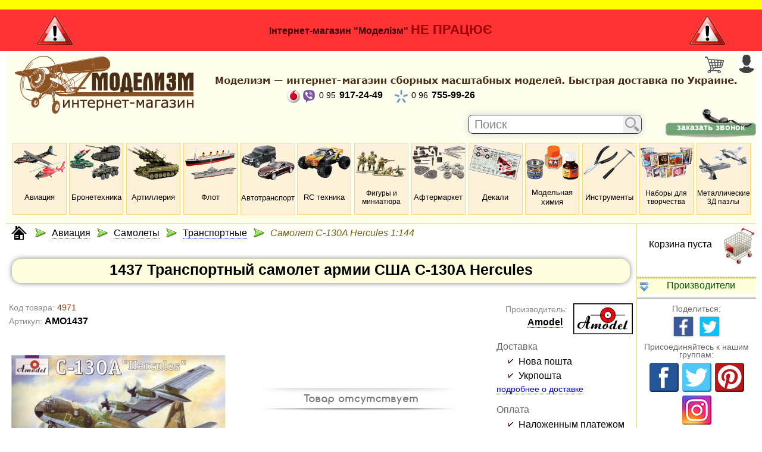

--- FILE ---
content_type: text/html;charset=utf-8
request_url: https://modelism.com.ua/samolet-c-130a-gerkules-model-1-144-amodel-1437.html
body_size: 21770
content:
<!doctype html>
<!-- [<!ATTLIST input autocomplete CDATA #IMPLIED>] -->
<html lang="ru" class="no-js" prefix="og: http://ogp.me/ns# fb: http://ogp.me/ns/fb# image: http://ogp.me/ns/image# product: http://ogp.me/ns/product#">
<head>
	<title>Самолет C-130A Hercules 1:144 Amodel AMO 1437 купить в Киеве, Украине | Modelism</title>
	<meta name="description" content="Транспортный самолет армии США C-130A Hercules в масштабе 1/144, модель для склеивания от фирмы Amodel (арт.1437). Быстрая отправка по Киеву и Украине.">	<meta charset="utf-8">
	<meta name="rights" content="Все права на собственные материалы: фотографии, базы данных, тексты страниц сайта принадлежат интернет-магазину &laquo;Моделизм&raquo;.">
	<meta name="viewport" content="width=device-width, initial-scale=1.0">
	<meta property="og:locale"      content="ru_RU">
	<meta property="og:site_name"   content="Моделизм">
	<meta property="og:title"       content="Самолет C-130A Hercules 1:144 Amodel AMO 1437 купить в Киеве, Украине | Modelism">
	<meta property="og:description" content="Транспортный самолет армии США C-130A Hercules в масштабе 1/144, модель для склеивания от фирмы Amodel (арт.1437). Быстрая отправка по Киеву и Украине.">
	<meta property="og:url"         content="//samolet-c-130a-gerkules-model-1-144-amodel-1437.html">
	<meta property="og:image"       content="//img_goods/4/samolet-c-130a-gerkules-model-1-144-amodel-1437_04971_01.jpg">
	<meta property="og:image:secure_url" content="https://img_goods/4/samolet-c-130a-gerkules-model-1-144-amodel-1437_04971_01.jpg">
	<meta property="og:image:type"       content="image/jpeg">
	<meta property="og:image:width"      content="800">
	<meta property="og:image:height"     content="482">
	<meta property="og:type" content="product.item">
	<meta property="product:name" content="0|0">
	<meta property="product:condition" content="new">
	<meta property="product:availability" content="out of stock">

	<meta property="product:price:amount" content="617.5">
	<meta property="product:price:currency" content="UAH">	
	<meta property="product:retailer_item_id" content="4971">
	<meta name="twitter:card" content="summary">
	<meta name="twitter:title" content="Самолет C-130A Hercules 1:144 Amodel AMO 1437 купить в Киеве, Украине | Modelism">
	<meta name="twitter:description" content="Транспортный самолет армии США C-130A Hercules в масштабе 1/144, модель для склеивания от фирмы Amodel (арт.1437). Быстрая отправка по Киеву и Украине.">
	<meta name="twitter:site" content="@ModelismUA">
	<meta name="twitter:image" content="img_goods/4/samolet-c-130a-gerkules-model-1-144-amodel-1437_04971_01.jpg">	<meta name="p:domain_verify" content="0e4ee9653c017df686c4982ff67b87ed"/>
	<link rel="apple-touch-icon" sizes="180x180" href="/apple-touch-icon.png">
	<link rel="icon" type="image/png" sizes="32x32" href="/favicon-32x32.png">
	<link rel="icon" type="image/png" sizes="16x16" href="/favicon-16x16.png">
	<link rel="manifest" href="/site.webmanifest">
	<link rel="mask-icon" href="/safari-pinned-tab.svg" color="#8d5323">
	<meta name="msapplication-TileColor" content="#fff7c5">
	<meta name="theme-color" content="#ffffff">
	<link rel="shortcut icon" href="/favicon.ico">
	<style media="all" type="text/css">@import "/google_fonts.css";</style>
	<style media="all" type="text/css">@import "/normalize.css";</style>
	<!-- подключение стиля календаря -->
	<style media="all" type="text/css">@import "/scripts/pickmeup/pickmeup.min.css";</style>
	<!-- подключение стиля кастомизатора полей формы -->
	<style media="all" type="text/css">@import "/scripts/jqueryformstyler/jquery.formstyler.css";</style>
	<style media="all" type="text/css">@import "/scripts/jqueryformstyler/jquery.formstyler.theme.css";</style>
	<!-- подключение стиля карусели товаров -->
	<style media="all" type="text/css">@import "/scripts/caroufredsel/coolcarousel.css?v=1.01";</style>
	<!-- подключение стиля таймера обратного отсчёта скидок по акции -->
	<style media="all" type="text/css">@import "/scripts/lexxusjqtimeto/timeto.css";</style>
	<!-- подключение стиля слайдера диапазона цен -->
	<style media="all" type="text/css">@import "/scripts/nouislider/nouislider_slider_price.css";</style>
	<!-- подключение стиля к скрипту увеличения картинки -->
	<style media="all" type="text/css">@import "/scripts/fancybox/jquery.fancybox.min.css?v=1.03";</style>
	<style media="all" type="text/css">@import "/main_full.css?v=1.61";</style>
	<style media="all" type="text/css">@import "/adaptation.css?v=1.22";</style>
	<style>
		.zastavka_wrapper { width: 100%; height: 200px; overflow: hidden; }
		.zastavka_wrapper > div { height: 100%; }
		.center_cont { position: relative; text-align: center; font-size: 0; line-height: 0; }
		#zastavka { height: 200px; overflow: hidden; position: relative; opacity: 0; }
		#zastavka > div { height: 100%; margin: 0 10px; }
		#zastavka.before > div { float: left; }
		#zastavka > div > img { height: 100%; }
	</style>
	<style>
		/*шапка и подвал сайта*/
		#header, #footer { background-color: #ffe; }
		/*раздел каталога в шапке*/
		.one_punkt_catalog_menu_inner {
			border: thin solid #ffd57b;
			background: #fdf1d8;
		}
		/*печать "Бесплатная доставка"*/
		#item_stamp_free_delivery { border: 1px solid #784402; }
		#item_stamp_free_delivery_inner { color: #8a4d01; }
	</style>
</head>
<body>
<script type="text/javascript">
	var touch='ontouchstart' in window;
	//добавление класса тегу html в зависимости от наличия тачпада у устройства
	document.documentElement.className=touch?'touch_yes':'touch_no';
	document.documentElement.classList.remove('no-js');
</script>
<script type="text/javascript" src="/scripts/modernizr-webp.js"></script>
<div id="zatemnenie"></div>
<div id="loader">
	<div class="loader1"></div>
	<div class="loader2"></div>
</div>
<div id="box_outer"><div id="box"></div></div>
<div id="progressbar">
	<div id="percent"></div>
	<div id="task"></div>
	<div id="bar_outer"><div id="bar"></div></div>
</div>

<div class="important_message">
  <div class="row1"></div>
  <div class="row2">
    <div><div class="icon"></div></div>
    <div>Інтернет-магазин "Моделізм" <span class="notworking">НЕ&nbsp;ПРАЦЮЄ</span></div>
    <div><div class="icon"></div></div>
  </div>
</div><div id="main_outer" class="no_left_column">
	<div id="main_near">
		<div id="main_container">
			<div id="header">
				<div id="head_block">
					<div id="head_block_inner" class="itemcart" itemscope itemtype="https://schema.org/Organization">
						<div id="top_right_header">
							<div id="account_header">
<div id="icon_account" class="none"></div>
<div id="login_account"><div></div></div></div>
							<div id="korzina_header" class="empty"><div id="korzina_icon"></div>
<div id="korzina_indikator"></div></div>
<div id="account_box" style="display: none">
	<div class="tabs">
		<div class="block_tab_line"></div>
	  <div class="block_tab_data all2">
		  <input type="radio" name="tabs" id="tab1" class="tab" checked>
		  <label class="tabslabel" for="tab1">войти в аккаунт</label>
		  <input type="radio" name="tabs" id="tab2" class="tab">
		  <label class="tabslabel" for="tab2">зарегистрироваться</label>
		  <div id="tab-content1" class="tab-content">
<div id="account_content_enter">
	<form id="loginform" method="post" action="javascript:void(0);" onsubmit="insession($('#log_divpassword').is(':visible'));">
		<div id="log_divemail">
			<label for="log_email">Электронная почта</label>
			<div>
				<input type="text" name="log_email" id="log_email" maxlength="40">
				<div id="del_email" class="icon_del tooltip" title="Очистить поле" onClick="$('#log_email').val('').focus();$(this).next('.message').children('span').hide()"></div>
				<div class="message"><span class="mess_empty">введите адрес эл. почты</span><span class="mess_error">адрес эл. почты отсутствует в базе</span></div>
			</div>
		</div>
		<div id="log_divpassword">
			<label for="log_password">Пароль</label>
			<div>
				<input type="password" name="log_password" id="log_password" maxlength="50">
				<div id="del_pass" class="icon_del tooltip" title="Очистить поле" onClick="$('#log_password').val('').focus();$(this).next('.message').children('span').hide()"></div>
				<div class="message"><span class="mess_empty">введите пароль</span><span class="mess_error">пароль не верный</span></div>
			</div>
		</div>
		<div id="log_divchb" class="tooltip" title="Этот вариант удобен, но не совсем безопасен, если к вашему компьютеру имеют доступ посторонние люди">
			<div class="box_checkbox">
				<input type="checkbox" name="log_checkbox" id="log_checkbox">
				<label for="log_checkbox" class="label_check">Запомнить</label>
			</div>
		</div>
		<div class="line"></div>
		<div id="log_divsend" class="div_center_cont">
			<div class="div_inline" id="log_send_outer">
				<input type="submit" id="log_send" value="Отправить">
			</div>
			<div class="div_inline" id="log_cancel_outer">
				<span id="log_cancel" class="cancel_text" onclick="$('#account_box').fadeOut('fast',function() { clear_account_form(); });">Отмена</span>
			</div>
		</div>
		<hr>
		<div class="prim_account"><p>Заказы, оформленные без входа в аккаунт, но с указанием телефона, на который он зарегистрирован автоматически учитывают вашу скидку программы лояльности, а также добавляются в историю.</p><p>Для восстановления забытого пароля, напишите на нашу эл.&nbsp;почту, указанную в разделе &laquo;О нас&raquo;.</p></div>

		<div id="log_forget">
			<span onClick="
				$('#log_divpassword, #log_divchb').hide();
				$('#log_forget').addClass('hide');
				$('#log_forget_text').removeClass('hide');
				$('#log_email').focus();
			">Забыли пароль?</span>
		</div>
		<div id="log_forget_text" class="hide">Введите электронный ящик, зарегистрированный на сайте и на него прийдут инструкции по восстановлению пароля</div>
	</form>
</div></div>
			<div id="tab-content2" class="tab-content">
<div id="account_content_reg">
	<div id="forma_message_reg" class="forma_message"></div>
	<form id="registrForm" method="post" action="javascript:void(0);" onSubmit="registrform();return false;" autocomplete="off">
		<div class="div_regblockform">

			<div id="reg_divemail">
				<label for="yes_123">Электронная почта</label>
				<div>
					<input type="text" name="email_r" id="email_r" title="введите e-mail" value="" autocomplete="off">
					<input type="text" name="yes_123" id="yes_123" maxlength="40" autocomplete="new-password" onChange="check_email(this.value,'reg');">
					<div id="del_email" class="icon_del tooltip" title="Очистить поле" onClick="
						$('#div_reg_msg_email, #div_reg_icon_email').text('');
						$('#yes_123').val('').focus();
					"></div>
					<div class="message"><span class="mess_empty">введите адрес эл. почты</span><span class="mess_error">адрес эл. почты отсутствует в базе</span></div>
					<div class="form_podpis" id="div_reg_msg_email"></div>
				</div>
			</div>
			<div id="reg_divpassword">
				<label for="yes_456">Пароль</label>
				<div>
					<input type="text" name="url_r" id="url_r" title="введите адрес сайта" value="" autocomplete="off">
	
					<input type="password" name="yes_456" id="yes_456" maxlength="50" autocomplete="new-password" onChange="
						$('#div_reg_msg_pass').text('');
						if (this.value=='') $('#div_reg_icon_pass').text('');
						else $('#div_reg_icon_pass').html('<img src=\'/img/mess_ok.png\'>');
					">
					<div class="icon_eye" onMouseDown="
						var pass=$('#yes_456');
						$('<input type=\'text\'>').val(pass.val()).hide().insertAfter(pass);
						pass.hide().next().show();
					" onMouseUp="
						var pass=$('#yes_456');
						pass.next().remove();
						pass.show().focus();
					"></div>
					<div id="del_pass" class="icon_del tooltip" title="Очистить поле" onClick="
						$('#div_reg_msg_pass, #div_reg_icon_pass').text('');
						$('#yes_456').val('').focus();
					"></div>
					<div class="message"><span class="mess_empty">введите пароль</span></div>
				</div>
			</div>

		</div>
		<div class="div_regblockform">
			<div class="form_text_center">
				<a href="javascript:void(0);" id="a_fullform" class="tooltip" onClick="toogle_regfullform();" title="Необходимые дополнительные данные регистрации вы можете заполнить сейчас или позже в личном кабинете">
					<span id="a_textfullform">Заполнить полную форму сейчас</span>
				</a>
			</div>
		</div>
		<div id="div_regfullform" class="hide">
<div class="confidencialnost">
	<div class="confidencialnost_icon"></div>
	Вводимые вами данные нужны исключительно для возможности доставки заказов и&nbsp;нигде больше использоваться не&nbsp;будут. Мы не&nbsp;передаём, не&nbsp;продаём, не&nbsp;обмениваемся персональными данными, не&nbsp;рассылаем спам и&nbsp;не&nbsp;заказываем рассылку у&nbsp;других.
</div>
		<div class="form_stroka">
			<div class="form_label">
				<label for="reg_login">Логин (необязательно):</label>
			</div>
			<div class="form_data">
				<div class="form_icons">
					<div class="icon_del tooltip" title="Очистить поле логина" onClick="$('#div_reg_msg_login, #div_reg_icon_login').text('');$('#reg_login').val('').focus();"></div>
					<div id="div_reg_icon_login"></div>
				</div>
				<div class="form_pole">
					<input type="text" name="reg_login" id="reg_login" maxlength="40" onChange="if(this.value==''){($('#div_reg_msg_login, #div_reg_icon_login').text(''));}else{($('#div_reg_icon_login').html('<img src=\'/img/mess_ok.png\'>'));}">
				</div>
				<div class="form_podpis" id="div_reg_msg_login"></div>
			</div>
		</div>

		<div class="form_stroka">
			<div class="form_label">
				<label for="reg_phone">Телефон:</label>
			</div>
			<div class="form_data">
				<div class="form_icons">
					<div class="icon_del tooltip" title="Очистить поле телефона" onClick="
						if ($('#reg_phone_rez').val()!=='empty') {
							$('#div_reg_msg_phone, #div_reg_icon_phone').text('');
							$('#reg_phone').val('').focus();
						}
					"></div>
					<div id="div_reg_icon_phone"></div>
				</div>
				<div class="form_pole">
					<input type="text" id="reg_phone" name="reg_phone" maxlength="19" value="" onblur="
						$('#div_reg_msg_phone').text('');
						if ($(this).val().length===0) {
							$('#div_reg_icon_phone').html('');
							$('#reg_phone_rez').val('empty');
						}
						else {
							if (check_phone($(this).val())) {
								$('#div_reg_icon_phone').html('<img src=\'/img/mess_ok.png\'>');
								$('#reg_phone_rez').val('ok');
							}
							else {
								$('#div_reg_icon_phone').html('<img src=\'/img/mess_fail.png\'>');
								$('#reg_phone_rez').val('fail');
								$('#div_reg_msg_phone').text('телефон не правильный');
							}
						}
					">
					<input type="hidden" id="reg_phone_rez" name="reg_phone_rez" value="empty">
				</div>
				<div class="form_podpis" id="div_reg_msg_phone"></div>
			</div>
		</div>
		
<div class="dostavka_posyolok">
	<div class="form_stroka" id="reg_adr_region">
		<div class="form_adr_data">
			<div class="form_adr_icons">
				<div id="reg_adr_icon_region"></div>
			</div>
			<div class="form_adr_pole">
				<div class="form_adr_label">
					<div class="pl_adr_r"></div>
					<div class="pl_adr_c"><label class="label_adres" id="reg_label_region" for="reg_region">Выберите область</label></div>
					<div class="pl_adr_l"></div>
				</div>
				<div class="form_adr_sel">
					<select name="reg_region" id="reg_region" size="1" onChange="change_region(0,this.value,'reg');"><option value="r-" selected> </option><option value="r1">г. Киев</option><option value="r4">Винницкая обл.</option><option value="r5">Волынская обл.</option><option value="r6">Днепропетровская обл.</option><option value="r7">Донецкая обл.</option><option value="r8">Житомирская обл.</option><option value="r9">Закарпатская обл.</option><option value="r10">Запорожская обл.</option><option value="r11">Ивано-Франковская обл.</option><option value="r12">Киевская обл.</option><option value="r13">Кировоградская обл.</option><option value="r14">Луганская обл.</option><option value="r15">Львовская обл.</option><option value="r16">Николаевская обл.</option><option value="r17">Одесская обл.</option><option value="r18">Полтавская обл.</option><option value="r19">Ровненская обл.</option><option value="r20">Сумская обл.</option><option value="r21">Тернопольская обл.</option><option value="r22">Харьковская обл.</option><option value="r23">Херсонская обл.</option><option value="r24">Хмельницкая обл.</option><option value="r25">Черкасская обл.</option><option value="r26">Черниговская обл.</option><option value="r27">Черновицкая обл.</option>
					</select>
					<div class="form_adr_podpis" id="reg_adr_msg_region"></div>
				</div>
			</div>
		</div>
	</div>
	<div class="form_stroka hide" id="reg_adr_district">
		<div class="form_adr_data">
			<div class="form_adr_icons">
				<div id="reg_adr_icon_district"></div>
			</div>
			<div class="form_adr_pole">
				<div class="form_adr_label">
					<div class="pl_adr_r"></div>
					<div class="pl_adr_c"><label class="label_adres" id="reg_label_district" for="reg_district">Выберите район</label></div>
					<div class="pl_adr_l"></div>
				</div>
				<div class="form_adr_sel">
					<select name="reg_district" id="reg_district" size="1" onChange="change_district(0,this.value,'reg');">
						
					</select>
					<div class="form_adr_podpis" id="reg_adr_msg_district"></div>
				</div>
			</div>
		</div>
	</div>
	<div class="form_stroka hide" id="reg_adr_city">
		<div class="form_adr_data">
			<div class="form_adr_icons">
				<div id="reg_adr_icon_city"></div>
			</div>
			<div class="form_adr_pole">
				<div class="form_adr_label">
					<div class="pl_adr_r"></div>
					<div class="pl_adr_c"><label class="label_adres" id="reg_label_city" for="reg_city_sel"><span></span>населённый пункт</label></div>
					<div class="pl_adr_l"></div>
				</div>
				<div class="form_adr_sel" id="reg_city"></div>
			</div>
		</div>
	</div>
</div>

		<div class="form_stroka">
			<div class="form_label">
				<label for="reg_fio">Фамилия, имя, отчество:</label>
			</div>
			<div class="form_data">
				<div class="form_icons">
					<div class="icon_del tooltip" title="Очистить поле ФИО" onClick="
						$('#div_reg_msg_fio, #div_reg_icon_fio').text('');
						$('#reg_fio').val('').focus();
					"></div>
					<div id="div_reg_icon_fio"></div>
				</div>
				<div class="form_pole">
					<input type="text" name="reg_fio" id="reg_fio" maxlength="55" onChange="
						$('#div_reg_msg_fio').text('');
						if ($(this).val().length===0) {
							$('#div_reg_icon_fio').text('');
							$('#reg_fio_rez').val('empty');
						}
						else {
							var pattern=/^\D{2,}\s*(\s+\D+((\s|\.\s?)\D+\.?)?)?$/;
							if (pattern.test(this.value)) {
								$('#div_reg_icon_fio').html('<img src=\'/img/mess_ok.png\'>');
								$('#reg_fio_rez').val('ok');
							}
							else {
								$('#div_reg_icon_fio').html('<img src=\'/img/mess_fail.png\'>');
								$('#reg_fio_rez').val('fail');
								$('#div_reg_msg_fio').text('неверный формат имени');
							}
						}
					">
					<input type="hidden" id="reg_fio_rez" name="reg_fio_rez" value="empty">
				</div>
				<div class="form_podpis" id="div_reg_msg_fio"></div>
			</div>
		</div></div>
		<div class="div_regblockform">
			<div id="reg_divchb">
				<div class="box_checkbox" id="div_ch_autoenter">
					<input type="checkbox" name="ch_autoenter" id="ch_autoenter">
					<label class="label_check" for="ch_autoenter">Входить на сайт автоматически</label>
				</div>
			</div>
			<div class="form_text_center">
				<input type="hidden" name="extendedform_hide" id="extendedform_hide" value=""> <!-- пусто-скрыто,on-открыто -->
				<input type="hidden" name="reg_region_hide" id="reg_region_hide" value="">
				<input type="hidden" name="reg_district_hide" id="reg_district_hide" value="">
				<input type="hidden" name="reg_city_hide" id="reg_city_hide" value="">

				<textarea name="message_r" id="message_r" title="введите сообщение"></textarea>

				<input type="submit" name="reg_send" id="reg_send" value="Зарегистрироваться">
			</div>
		</div>
	</form>
</div></div>
		</div>
	</div>
</div>
<div id="account_out" style="display: none">
	<div id="account_out_inner">
		<button id="but_account_out" class="finebutton" onclick="outsession();">ВЫЙТИ</button>
	</div>
</div>						</div>
						<div id="logo_outer" itemprop="name" content="Пластиковые сборные модели для склеивания — магазин моделирования Моделизм">
							<a href="/" itemprop="url" content="https://modelism.com.ua">
								<div id="logo"><img itemprop="logo" src="/img/logo.png"></div>
							</a>
						</div>
						<div id="block_slogan">
							<div class="div_center_cont"><img class="div_inline" src="/img/replace_text/siteheadertitle_01.png"><img class="div_inline" src="/img/replace_text/siteheadertitle_02.png"><img class="div_inline" src="/img/replace_text/siteheadertitle_03.png"><img class="div_inline" src="/img/replace_text/siteheadertitle_04.png"><img class="div_inline" src="/img/replace_text/siteheadertitle_05.png"><img class="div_inline" src="/img/replace_text/siteheadertitle_06.png"><img class="div_inline" src="/img/replace_text/siteheadertitle_07.png"><img class="div_inline" src="/img/replace_text/siteheadertitle_08.png"><img class="div_inline" src="/img/replace_text/siteheadertitle_09.png"></div>						</div>
						<div id="razdelitel_phones" class="razdelitel_shapka line" itemprop="address" content="Киев, Украина"></div>
							
<div id="phones_block" class="phdd_5">
	<div class="phonediv calltouchpad_yes" style="display:none">
		<a href="tel:+380959172449">
			
<div class="iconphoneoperator">
	<img src="/img/logos_phone/logo_vodafone.png" title="Vodafone">
	<img src="/img/logos_phone/logo_viber.png" title="Viber">
</div>
			<div class="one_number">
				<span class="code">0 95</span>
				<span class="number">917-24-49</span>
			</div>
		</a>
	</div>
	<div class="phonediv calltouchpad_no" itemprop="telephone">
		
<div class="iconphoneoperator">
	<img src="/img/logos_phone/logo_vodafone.png" title="Vodafone">
	<img src="/img/logos_phone/logo_viber.png" title="Viber">
</div>
		<div class="one_number">
			<span class="code">0 95</span>
			<span class="number">917-24-49</span>
		</div>
	</div>
	<div class="phonediv calltouchpad_yes" style="display:none">
		<a href="tel:+380967559926">
			
<div class="iconphoneoperator">
	<img src="/img/logos_phone/logo_kyivstar.png" title="Kyivstar">
</div>
			<div class="one_number">
				<span class="code">0 96</span>
				<span class="number">755-99-26</span>
			</div>
		</a>
	</div>
	<div class="phonediv calltouchpad_no" itemprop="telephone">
		
<div class="iconphoneoperator">
	<img src="/img/logos_phone/logo_kyivstar.png" title="Kyivstar">
</div>
		<div class="one_number">
			<span class="code">0 96</span>
			<span class="number">755-99-26</span>
		</div>
	</div>
	<div class="perenos"></div></div>						<div id="razdelitel_callback" class="razdelitel_shapka line"></div>
						<div id="callback">
							<div id="block_callback" onClick="zakaz_callback();">заказать звонок</div>
						</div>
							
  <div id="block_search">
		<form id="searchForm" name="searchForm" method="post" action="javascript:void(0);" onsubmit="document.location.href='/search/'+encodeURI(encodeURIComponent($('#search_input').val()));" autocomplete="off">
			<div class="table">
				<div class="table-cell">
					<input id="search_input" name="search_input" type="text" value="Поиск">
					<div id="search_clear" class="hide" onClick="live_search_clear();">&times;</div>
				</div>
				<div id="butt_search" class="table-cell">
					<input id="search_submit" class="nonactive" type="submit" value="" disabled>
				</div>
			</div>

			<input id="search_str_last" type="hidden" value="">
			<div id="live_search_block">
				<div id="live_search_inner">
					<div id="live_search_zagl"></div>
					<div id="live_search_body"></div>
				</div>
			</div>
			<!--<div id="finded_id_block" class="hide"></div>-->
			<!--<input id="finded_id_block" name="finded_id_block" type="hidden" value="">-->
		</form>
	</div>					</div>
					
<div id="stick_menu_zaglushka" class="hide"></div>
<div id="mobile_menu" class="stick_menu">
	<div id="mobile_menu_left">
		<div id="mobile_menu_icon_panel_lr" onClick="mobile_menu_show_left_columns(400)">
			<div><div class="left"></div></div>
			<div><div class="center"></div></div>
			<div><div class="right"></div></div>
		</div>
		<div id="mobile_menu_icon_panel_ll" class="hide" onClick="mobile_menu_hide_left_columns(400)">
			<div><div class="left"></div></div>
			<div><div class="center"></div></div>
			<div><div class="right"></div></div>
		</div>
	</div>

	<div id="mobile_menu_center">
		<div>
			<div id="mobile_menu_icon_menu_outer">
				<div id="mobile_menu_icon_menu" onClick="mobile_menu_show_menu('toggle')" title="Показать главное меню"></div>
			</div>
			<div id="mobile_menu_icon_catalog_outer">
				<div id="mobile_menu_icon_catalog" onClick="mobile_menu_show_catalog('toggle')" title="Показать каталог"></div>
			</div>
			<div id="mobile_menu_icon_korzina_outer">
<div id="mobile_menu_icon_korzina" class="empty" onClick="if(!$(this).hasClass('empty')){korzina()}">
	<div id="mmik_plashka">
		<div>
			<div><div class="left"></div></div>
			<div><div class="center">
				<div id="summa_in_korzina_panelmenu"></div>
			</div></div>
			<div><div class="right"></div></div>
		</div>
	</div>
	<div>
		<div id="mmik_ikonka"></div>
	</div>
</div></div>
		</div>
	</div>
	
	<div id="mobile_menu_right">
		<div id="mobile_menu_icon_panel_rl" onClick="mobile_menu_show_right_columns(400)">
			<div><div class="left"></div></div>
			<div><div class="center"></div></div>
			<div><div class="right"></div></div>
		</div>
		<div id="mobile_menu_icon_panel_rr" class="hide" onClick="mobile_menu_hide_right_columns(400)">
			<div><div class="left"></div></div>
			<div><div class="center"></div></div>
			<div><div class="right"></div></div>
		</div>
	</div>
</div>					<div id="head_block_catalog">
						<div id="head_block_catalog_inner"><div class="menu_blocks_13">
	<div class="one_punkt_catalog_menu">
		<a class="one_punkt_catalog_menu_a" href="/modeli-aviatsii">
			<div class="one_punkt_catalog_menu_inner">
				<div class="big_img"><img src="/img/group/group_avia.gif"></div>
				<div class="small_img"><img src="/img/catalog/cat_avia.png"></div>
				<div class="name_punkt l1 l2">
					<div class="name_punkt_a_outer">
						<div class="name_punkt_a_inner">Авиация</div>
					</div>
				</div>
			</div>
		</a>
		<div id="submenu1_1" class="submenu submenu1 shadowed hide">
			<a href="/sbornye-modeli-samoletov">
				<div class="menu_arrow_l">
					<div class="arrow_submenu"></div>
				</div>
				<div class="menu_img">
					<img src="/img/catalog/cat_avia-samolety.png">
				</div>
				<div class="menu_name">
					<span>самолеты</span>
				</div>
				<div class="menu_arrow_r">
					<div class="arrow_submenu"></div>
				</div>
			</a>
			<div id="submenu2_1_14" class="submenu submenu2 shadowed hide">
				<a href="/passazhirskie-samolety">
					<div class="menu_img">
						<img src="/img/catalog/cat_samolyoty-passazhirskie.png">
					</div>
					<div class="menu_name">
						<span>гражданские</span>
					</div>
				</a>
				<a href="/transportnye-samolety">
					<div class="menu_img">
						<img src="/img/catalog/cat_samolyoty-poslevoennogo-perioda.png">
					</div>
					<div class="menu_name">
						<span>транспортные</span>
					</div>
				</a>
				<a href="/voennye-samolety">
					<div class="menu_img">
						<img src="/img/catalog/cat_samolyoty-vtoroy-mirovoy-voyny.png">
					</div>
					<div class="menu_name">
						<span>военные</span>
					</div>
				</a>
				<a href="/modeli-biplanov">
					<div class="menu_img">
						<img src="/img/catalog/cat_samolyoty-pervoy-mirovoy-voyny.png">
					</div>
					<div class="menu_name">
						<span>Первая мировая</span>
					</div>
				</a>
			</div>
			<a href="/modeli-vertoletov">
				<div class="menu_arrow_l">
				</div>
				<div class="menu_img">
					<img src="/img/catalog/cat_avia-vertolety.png">
				</div>
				<div class="menu_name">
					<span>вертолеты</span>
				</div>
				<div class="menu_arrow_r">
				</div>
			</a>
			<a href="/kosmicheskie-korabli">
				<div class="menu_arrow_l">
				</div>
				<div class="menu_img">
					<img src="/img/catalog/cat_avia-kosmkorabli.png">
				</div>
				<div class="menu_name">
					<span>космос</span>
				</div>
				<div class="menu_arrow_r">
				</div>
			</a>
			<a href="/detskie-samolety">
				<div class="menu_arrow_l">
				</div>
				<div class="menu_img">
					<img src="/img/catalog/cat_avia-bezkleya.png">
				</div>
				<div class="menu_name">
					<span>для детей</span>
				</div>
				<div class="menu_arrow_r">
				</div>
			</a>
			<a href="/modeli-zvezdnye-voyny">
				<div class="menu_arrow_l">
				</div>
				<div class="menu_img">
					<img src="/img/catalog/cat_avia-starwars.png">
				</div>
				<div class="menu_name">
					<span>Star Wars</span>
				</div>
				<div class="menu_arrow_r">
				</div>
			</a>
			<a href="/gotovye-samolety">
				<div class="menu_arrow_l">
				</div>
				<div class="menu_img">
					<img src="/img/catalog/cat_avia-drugaya.png">
				</div>
				<div class="menu_name">
					<span>коллекционные</span>
				</div>
				<div class="menu_arrow_r">
				</div>
			</a>
		</div>
	</div>
	<div class="one_punkt_catalog_menu">
		<a class="one_punkt_catalog_menu_a" href="/modeli-voennoy-tehniki">
			<div class="one_punkt_catalog_menu_inner">
				<div class="big_img"><img src="/img/group/group_voennaya-tehnika.gif"></div>
				<div class="small_img"><img src="/img/catalog/cat_voennaya-tehnika.png"></div>
				<div class="name_punkt l1 l2">
					<div class="name_punkt_a_outer">
						<div class="name_punkt_a_inner">Бронетехника</div>
					</div>
				</div>
			</div>
		</a>
		<div id="submenu1_2" class="submenu submenu1 shadowed hide">
			<a href="/sbornye-modeli-tankov">
				<div class="menu_arrow_l">
				</div>
				<div class="menu_img">
					<img src="/img/catalog/cat_bronetehnika.png">
				</div>
				<div class="menu_name">
					<span>танки</span>
				</div>
				<div class="menu_arrow_r">
				</div>
			</a>
			<a href="/sbornye-modeli-sau">
				<div class="menu_arrow_l">
				</div>
				<div class="menu_img">
					<img src="/img/catalog/cat_bronetehnika-sau.png">
				</div>
				<div class="menu_name">
					<span>САУ</span>
				</div>
				<div class="menu_arrow_r">
				</div>
			</a>
			<a href="/sbornye-modeli-btr">
				<div class="menu_arrow_l">
				</div>
				<div class="menu_img">
					<img src="/img/catalog/cat_bronetehnika-bronemashiny.png">
				</div>
				<div class="menu_name">
					<span>броне&shy;транспор&shy;теры</span>
				</div>
				<div class="menu_arrow_r">
				</div>
			</a>
		</div>
	</div>
	<div class="one_punkt_catalog_menu">
		<a class="one_punkt_catalog_menu_a" href="/sbornye-modeli-pushek">
			<div class="one_punkt_catalog_menu_inner">
				<div class="big_img"><img src="/img/group/group_artileriya.gif"></div>
				<div class="small_img"><img src="/img/catalog/cat_artileriya.png"></div>
				<div class="name_punkt l1 l2">
					<div class="name_punkt_a_outer">
						<div class="name_punkt_a_inner">Артил&shy;лерия</div>
					</div>
				</div>
			</div>
		</a>
	</div>
	<div class="one_punkt_catalog_menu">
		<a class="one_punkt_catalog_menu_a" href="/sbornye-modeli-korabley">
			<div class="one_punkt_catalog_menu_inner">
				<div class="big_img"><img src="/img/group/group_flot.gif"></div>
				<div class="small_img"><img src="/img/catalog/cat_flot.png"></div>
				<div class="name_punkt l1 l2">
					<div class="name_punkt_a_outer">
						<div class="name_punkt_a_inner">Флот</div>
					</div>
				</div>
			</div>
		</a>
		<div id="submenu1_4" class="submenu submenu1 shadowed hide">
			<a href="/modeli-parusnyh-korabley">
				<div class="menu_arrow_l">
				</div>
				<div class="menu_img">
					<img src="/img/catalog/cat_flot-parusnye.png">
				</div>
				<div class="menu_name">
					<span>парусники</span>
				</div>
				<div class="menu_arrow_r">
				</div>
			</a>
			<a href="/modeli-voennyh-korabley">
				<div class="menu_arrow_l">
				</div>
				<div class="menu_img">
					<img src="/img/catalog/cat_flot-boevye.png">
				</div>
				<div class="menu_name">
					<span>боевые</span>
				</div>
				<div class="menu_arrow_r">
				</div>
			</a>
			<a href="/modeli-grazhdanskih-korabley">
				<div class="menu_arrow_l">
				</div>
				<div class="menu_img">
					<img src="/img/catalog/cat_flot-grazhdanskie.png">
				</div>
				<div class="menu_name">
					<span>гражданские</span>
				</div>
				<div class="menu_arrow_r">
				</div>
			</a>
			<a href="/modeli-podvodnyh-lodok">
				<div class="menu_arrow_l">
				</div>
				<div class="menu_img">
					<img src="/img/catalog/cat_flot-podvodnye.png">
				</div>
				<div class="menu_name">
					<span>подводные</span>
				</div>
				<div class="menu_arrow_r">
				</div>
			</a>
			<a href="/smolyanye-modeli-korabley">
				<div class="menu_arrow_l">
				</div>
				<div class="menu_img">
					<img src="/img/catalog/cat_flot-smolyanye.png">
				</div>
				<div class="menu_name">
					<span>смоляные</span>
				</div>
				<div class="menu_arrow_r">
				</div>
			</a>
			<a href="/modeli-korabley-iz-dereva">
				<div class="menu_arrow_l">
				</div>
				<div class="menu_img">
					<img src="/img/catalog/cat_flot-izdereva.png">
				</div>
				<div class="menu_name">
					<span>деревянные</span>
				</div>
				<div class="menu_arrow_r">
				</div>
			</a>
		</div>
	</div>
	<div class="one_punkt_catalog_menu">
		<a class="one_punkt_catalog_menu_a" href="/avtomobili">
			<div class="one_punkt_catalog_menu_inner">
				<div class="big_img"><img src="/img/group/group_avto.gif"></div>
				<div class="small_img"><img src="/img/catalog/cat_avto.png"></div>
				<div class="name_punkt l1 l2">
					<div class="name_punkt_a_outer">
						<div class="name_punkt_a_inner">Автотранспорт</div>
					</div>
				</div>
			</div>
		</a>
		<div id="submenu1_5" class="submenu submenu1 shadowed hide">
			<a href="/avto-legkovye">
				<div class="menu_arrow_l">
				</div>
				<div class="menu_img">
					<img src="/img/catalog/cat_avto-legkovye.png">
				</div>
				<div class="menu_name">
					<span>легковые</span>
				</div>
				<div class="menu_arrow_r">
				</div>
			</a>
			<a href="/avto-sportivnye-bolidy">
				<div class="menu_arrow_l">
				</div>
				<div class="menu_img">
					<img src="/img/catalog/cat_avto-sport.png">
				</div>
				<div class="menu_name">
					<span>спортивные</span>
				</div>
				<div class="menu_arrow_r">
				</div>
			</a>
			<a href="/avto-gruzovye">
				<div class="menu_arrow_l">
				</div>
				<div class="menu_img">
					<img src="/img/catalog/cat_avto-gruzovye.png">
				</div>
				<div class="menu_name">
					<span>грузовые</span>
				</div>
				<div class="menu_arrow_r">
				</div>
			</a>
			<a href="/modeli-mototsiklov">
				<div class="menu_arrow_l">
				</div>
				<div class="menu_img">
					<img src="/img/catalog/cat_motocycles.png">
				</div>
				<div class="menu_name">
					<span>мотоциклы</span>
				</div>
				<div class="menu_arrow_r">
				</div>
			</a>
			<a href="/sbornye-modeli-avtobusov">
				<div class="menu_arrow_l">
				</div>
				<div class="menu_img">
					<img src="/img/catalog/cat_avto-avtobusy.png">
				</div>
				<div class="menu_name">
					<span>автобусы</span>
				</div>
				<div class="menu_arrow_r">
				</div>
			</a>
			<a href="/zheleznodorozhnye">
				<div class="menu_arrow_l">
				</div>
				<div class="menu_img">
					<img src="/img/catalog/cat_avto-zhd.png">
				</div>
				<div class="menu_name">
					<span>Ж/Д транспорт</span>
				</div>
				<div class="menu_arrow_r">
				</div>
			</a>
			<a href="/modeli-pozharnyh-avtomobiley">
				<div class="menu_arrow_l">
				</div>
				<div class="menu_img">
					<img src="/img/catalog/cat_avto-spets.png">
				</div>
				<div class="menu_name">
					<span>пожарные</span>
				</div>
				<div class="menu_arrow_r">
				</div>
			</a>
			<a href="/modeli-traktorov-i-vezdehodov">
				<div class="menu_arrow_l">
				</div>
				<div class="menu_img">
					<img src="/img/catalog/cat_auto-smolyanye.png">
				</div>
				<div class="menu_name">
					<span>трактора и вездеходы</span>
				</div>
				<div class="menu_arrow_r">
				</div>
			</a>
		</div>
	</div>
	<div class="one_punkt_catalog_menu">
		<a class="one_punkt_catalog_menu_a" href="/radioupravlyaemye-modeli">
			<div class="one_punkt_catalog_menu_inner">
				<div class="big_img"><img src="/img/group/group_radiomodeli.gif"></div>
				<div class="small_img"><img src="/img/catalog/cat_radiomodeli.png"></div>
				<div class="name_punkt l1 l2">
					<div class="name_punkt_a_outer">
						<div class="name_punkt_a_inner">RC техника</div>
					</div>
				</div>
			</div>
		</a>
		<div id="submenu1_6" class="submenu submenu1 shadowed hide">
			<a href="/kvadrokoptery">
				<div class="menu_arrow_l">
				</div>
				<div class="menu_img">
					<img src="/img/catalog/cat_radio-kvadrokoptery.png">
				</div>
				<div class="menu_name">
					<span>квадро­коптеры</span>
				</div>
				<div class="menu_arrow_r">
				</div>
			</a>
			<a href="/radioupravlyaemye-vertolety">
				<div class="menu_arrow_l">
				</div>
				<div class="menu_img">
					<img src="/img/catalog/cat_radioupravlyaemye-vertolety.png">
				</div>
				<div class="menu_name">
					<span>Р/У вертолеты</span>
				</div>
				<div class="menu_arrow_r">
				</div>
			</a>
			<a href="/radioupravlyaemye-samolety">
				<div class="menu_arrow_l">
				</div>
				<div class="menu_img">
					<img src="/img/catalog/cat_radioupravlyaemye-samolety.png">
				</div>
				<div class="menu_name">
					<span>Р/У самолеты</span>
				</div>
				<div class="menu_arrow_r">
				</div>
			</a>
			<a href="/radioupravlyaemye-avtomobili">
				<div class="menu_arrow_l">
					<div class="arrow_submenu"></div>
				</div>
				<div class="menu_img">
					<img src="/img/catalog/cat_mashinki-na-radioupravlenii.png">
				</div>
				<div class="menu_name">
					<span>Р/У автомобили</span>
				</div>
				<div class="menu_arrow_r">
					<div class="arrow_submenu"></div>
				</div>
			</a>
			<div id="submenu2_6_41" class="submenu submenu2 shadowed hide">
				<a href="/detskie-radioupravlyaemye-mashinki">
					<div class="menu_img">
						<img src="/img/catalog/cat_radioupravlyaemye-avtomodeli.png">
					</div>
					<div class="menu_name">
						<span>детские машинки</span>
					</div>
				</a>
				<a href="/radioupravlyaemye-baggi">
					<div class="menu_img">
						<img src="/img/catalog/cat_radioupravlyaemye-baggi.png">
					</div>
					<div class="menu_name">
						<span>багги</span>
					</div>
				</a>
				<a href="/radioupravlyaemye-traggi">
					<div class="menu_img">
						<img src="/img/catalog/cat_radioupravlyaemye-traggi.png">
					</div>
					<div class="menu_name">
						<span>трагги</span>
					</div>
				</a>
				<a href="/radioupravlyaemye-monstr-traki">
					<div class="menu_img">
						<img src="/img/catalog/cat_radioupravlyaemye-monstr-traki.png">
					</div>
					<div class="menu_name">
						<span>монстр-траки</span>
					</div>
				</a>
				<a href="/radioupravlyaemye-drift-mashiny">
					<div class="menu_img">
						<img src="/img/catalog/cat_radioupravlyaemye-drift-mashiny.png">
					</div>
					<div class="menu_name">
						<span>дрифт-машины</span>
					</div>
				</a>
				<a href="/radioupravlyaemye-shosseynye-mashiny">
					<div class="menu_img">
						<img src="/img/catalog/cat_radioupravlyaemye-shosseynye-mashiny.png">
					</div>
					<div class="menu_name">
						<span>шоссейные</span>
					</div>
				</a>
				<a href="/radioupravlyaemye-short-korsy">
					<div class="menu_img">
						<img src="/img/catalog/cat_radioupravlyaemye-short-korsy.png">
					</div>
					<div class="menu_name">
						<span>шорт-корсы</span>
					</div>
				</a>
			</div>
			<a href="/radioupravlyaemye-tanki">
				<div class="menu_arrow_l">
				</div>
				<div class="menu_img">
					<img src="/img/catalog/cat_radioupravlyaemye-tanki.png">
				</div>
				<div class="menu_name">
					<span>Р/У танки</span>
				</div>
				<div class="menu_arrow_r">
				</div>
			</a>
			<a href="/katera-na-radioupravlenii">
				<div class="menu_arrow_l">
				</div>
				<div class="menu_img">
					<img src="/img/catalog/cat_katera-na-radioupravlenii.png">
				</div>
				<div class="menu_name">
					<span>Р/У катера</span>
				</div>
				<div class="menu_arrow_r">
				</div>
			</a>
			<a href="/akkumulyatory">
				<div class="menu_arrow_l">
				</div>
				<div class="menu_img">
					<img src="/img/catalog/cat_akkumulyatory.png">
				</div>
				<div class="menu_name">
					<span>аккумуляторы</span>
				</div>
				<div class="menu_arrow_r">
				</div>
			</a>
			<a href="/zaryadnye-ustroystva">
				<div class="menu_arrow_l">
				</div>
				<div class="menu_img">
					<img src="/img/catalog/cat_zaryadnye-ustroystva.png">
				</div>
				<div class="menu_name">
					<span>зарядные устройства</span>
				</div>
				<div class="menu_arrow_r">
				</div>
			</a>
		</div>
	</div>
	<div class="one_punkt_catalog_menu">
		<a class="one_punkt_catalog_menu_a" href="/voenno-istoricheskaya-miniatyura">
			<div class="one_punkt_catalog_menu_inner">
				<div class="big_img"><img src="/img/group/group_figury.gif"></div>
				<div class="small_img"><img src="/img/catalog/cat_figury.png"></div>
				<div class="name_punkt n1 l2">
					<div class="name_punkt_a_outer">
						<div class="name_punkt_a_inner">Фигу­ры и миниатюра</div>
					</div>
				</div>
			</div>
		</a>
		<div id="submenu1_7" class="submenu submenu1 shadowed hide">
			<a href="/figury-1-35">
				<div class="menu_arrow_l">
				</div>
				<div class="menu_img">
					<img src="/img/catalog/cat_figury-35.png">
				</div>
				<div class="menu_name">
					<span>1:35</span>
				</div>
				<div class="menu_arrow_r">
				</div>
			</a>
			<a href="/figury-1-32">
				<div class="menu_arrow_l">
				</div>
				<div class="menu_img">
					<img src="/img/catalog/cat_figury-32.png">
				</div>
				<div class="menu_name">
					<span>1:32</span>
				</div>
				<div class="menu_arrow_r">
				</div>
			</a>
			<a href="/figury-1-24">
				<div class="menu_arrow_l">
				</div>
				<div class="menu_img">
					<img src="/img/catalog/cat_figury-24.png">
				</div>
				<div class="menu_name">
					<span>1:24</span>
				</div>
				<div class="menu_arrow_r">
				</div>
			</a>
			<a href="/figury-1-48">
				<div class="menu_arrow_l">
				</div>
				<div class="menu_img">
					<img src="/img/catalog/cat_figury-48.png">
				</div>
				<div class="menu_name">
					<span>1:48</span>
				</div>
				<div class="menu_arrow_r">
				</div>
			</a>
			<a href="/figury-1-72">
				<div class="menu_arrow_l">
				</div>
				<div class="menu_img">
					<img src="/img/catalog/cat_figury-72.png">
				</div>
				<div class="menu_name">
					<span>1:72</span>
				</div>
				<div class="menu_arrow_r">
				</div>
			</a>
			<a href="/figury-1-16">
				<div class="menu_arrow_l">
				</div>
				<div class="menu_img">
					<img src="/img/catalog/cat_figury-16.png">
				</div>
				<div class="menu_name">
					<span>1:16</span>
				</div>
				<div class="menu_arrow_r">
				</div>
			</a>
			<a href="/sbornye-modeli-domov">
				<div class="menu_arrow_l">
				</div>
				<div class="menu_img">
					<img src="/img/catalog/cat_figury-doma.png">
				</div>
				<div class="menu_name">
					<span>здания</span>
				</div>
				<div class="menu_arrow_r">
				</div>
			</a>
			<a href="/oruzhie-i-snaryazhenie">
				<div class="menu_arrow_l">
				</div>
				<div class="menu_img">
					<img src="/img/catalog/cat_figury-oruzhie.png">
				</div>
				<div class="menu_name">
					<span>оружие</span>
				</div>
				<div class="menu_arrow_r">
				</div>
			</a>
			<a href="/aksessuary-dlya-dioram">
				<div class="menu_arrow_l">
				</div>
				<div class="menu_img">
					<img src="/img/catalog/cat_figury-aksessuary.png">
				</div>
				<div class="menu_name">
					<span>аксессуары</span>
				</div>
				<div class="menu_arrow_r">
				</div>
			</a>
		</div>
	</div>
	<div class="one_punkt_catalog_menu">
		<a class="one_punkt_catalog_menu_a" href="/aftermarket">
			<div class="one_punkt_catalog_menu_inner">
				<div class="big_img"><img src="/img/group/group_aftermarket.gif"></div>
				<div class="small_img"><img src="/img/catalog/cat_aftermarket.png"></div>
				<div class="name_punkt l1 l2">
					<div class="name_punkt_a_outer">
						<div class="name_punkt_a_inner">Афтер&shy;мар&shy;кет</div>
					</div>
				</div>
			</div>
		</a>
		<div id="submenu1_8" class="submenu submenu1 shadowed hide">
			<a href="/fototravlenie-dlya-modeley">
				<div class="menu_arrow_l">
				</div>
				<div class="menu_img">
					<img src="/img/catalog/cat_aftermarket-fototravlenie.png">
				</div>
				<div class="menu_name">
					<span>фото&shy;травление</span>
				</div>
				<div class="menu_arrow_r">
				</div>
			</a>
			<a href="/metallicheskie-traki">
				<div class="menu_arrow_l">
				</div>
				<div class="menu_img">
					<img src="/img/catalog/cat_aftermarket-metalltraki.png">
				</div>
				<div class="menu_name">
					<span>траки</span>
				</div>
				<div class="menu_arrow_r">
				</div>
			</a>
			<a href="/tochenye-stvoly">
				<div class="menu_arrow_l">
				</div>
				<div class="menu_img">
					<img src="/img/catalog/cat_aftermarket-tochstvoly.png">
				</div>
				<div class="menu_name">
					<span>стволы</span>
				</div>
				<div class="menu_arrow_r">
				</div>
			</a>
			<a href="/nabory-detalirovki">
				<div class="menu_arrow_l">
				</div>
				<div class="menu_img">
					<img src="/img/catalog/cat_aftermarket-naborydetal.png">
				</div>
				<div class="menu_name">
					<span>деталировка</span>
				</div>
				<div class="menu_arrow_r">
				</div>
			</a>
		</div>
	</div>
	<div class="one_punkt_catalog_menu">
		<a class="one_punkt_catalog_menu_a" href="/dekali-dlya-modeley">
			<div class="one_punkt_catalog_menu_inner">
				<div class="big_img"><img src="/img/group/group_dekali.gif"></div>
				<div class="small_img"><img src="/img/catalog/cat_dekali.png"></div>
				<div class="name_punkt l1 l2">
					<div class="name_punkt_a_outer">
						<div class="name_punkt_a_inner">Дека&shy;ли</div>
					</div>
				</div>
			</div>
		</a>
	</div>
	<div class="one_punkt_catalog_menu">
		<a class="one_punkt_catalog_menu_a" href="/modelnaya-himiya">
			<div class="one_punkt_catalog_menu_inner">
				<div class="big_img"><img src="/img/group/group_himiya.gif"></div>
				<div class="small_img"><img src="/img/catalog/cat_himiya.png"></div>
				<div class="name_punkt l1 l2">
					<div class="name_punkt_a_outer">
						<div class="name_punkt_a_inner">Модель&shy;ная химия</div>
					</div>
				</div>
			</div>
		</a>
		<div id="submenu1_10" class="submenu submenu1 shadowed hide">
			<a href="/akrilovye-kraski">
				<div class="menu_arrow_l">
					<div class="arrow_submenu"></div>
				</div>
				<div class="menu_img">
					<img src="/img/catalog/cat_himiya-akril.png">
				</div>
				<div class="menu_name">
					<span>акриловые краски</span>
				</div>
				<div class="menu_arrow_r">
					<div class="arrow_submenu"></div>
				</div>
			</a>
			<div id="submenu2_10_59" class="submenu submenu2 shadowed hide">
				<a href="/kraski-icm">
					<div class="menu_img">
						<img src="/img/catalog/cat_no.png">
					</div>
					<div class="menu_name">
						<span>ICM Color</span>
					</div>
				</a>
				<a href="/kraski-vallejo">
					<div class="menu_img">
						<img src="/img/catalog/cat_himiya-akril-vallejo.png">
					</div>
					<div class="menu_name">
						<span>Vallejo Acrylic</span>
					</div>
				</a>
				<a href="/akrilovye-kraski-tamiya">
					<div class="menu_img">
						<img src="/img/catalog/cat_himiya-akril-tamiya.png">
					</div>
					<div class="menu_name">
						<span>Tamiya Acrylic</span>
					</div>
				</a>
				<a href="/kraska-hobby-color">
					<div class="menu_img">
						<img src="/img/catalog/cat_himiya-akril-gunze.png">
					</div>
					<div class="menu_name">
						<span>Hobby Color</span>
					</div>
				</a>
				<a href="/humbrol-akril">
					<div class="menu_img">
						<img src="/img/catalog/cat_himiya-akril-humbrol.png">
					</div>
					<div class="menu_name">
						<span>Humbrol Acrylic</span>
					</div>
				</a>
				<a href="/kraski-mig-ammo">
					<div class="menu_img">
						<img src="/img/catalog/cat_himiya-akril-mig.png">
					</div>
					<div class="menu_name">
						<span>MIG (AMMO)</span>
					</div>
				</a>
				<a href="/kraski-metallik-alclad-ii">
					<div class="menu_img">
						<img src="/img/catalog/cat_himiya-akril-alclad.png">
					</div>
					<div class="menu_name">
						<span>Alclad II</span>
					</div>
				</a>
			</div>
			<a href="/emalevye-kraski">
				<div class="menu_arrow_l">
					<div class="arrow_submenu"></div>
				</div>
				<div class="menu_img">
					<img src="/img/catalog/cat_himiya-emalevye.png">
				</div>
				<div class="menu_name">
					<span>эмалевые краски</span>
				</div>
				<div class="menu_arrow_r">
					<div class="arrow_submenu"></div>
				</div>
			</a>
			<div id="submenu2_10_60" class="submenu submenu2 shadowed hide">
				<a href="/kraski-revell">
					<div class="menu_img">
						<img src="/img/catalog/cat_kraski-revell.png">
					</div>
					<div class="menu_name">
						<span>Revell Enamel</span>
					</div>
				</a>
				<a href="/emali-humbrol">
					<div class="menu_img">
						<img src="/img/catalog/cat_kraski-humbrol.png">
					</div>
					<div class="menu_name">
						<span>Humbrol Enamel</span>
					</div>
				</a>
				<a href="/kraski-mr-color-gunze-sangyo">
					<div class="menu_img">
						<img src="/img/catalog/cat_kraski-mr-color-gunze-sangyo.png">
					</div>
					<div class="menu_name">
						<span>Mr. Color (Gunze Sangyo)</span>
					</div>
				</a>
			</div>
			<a href="/kraski-sprey">
				<div class="menu_arrow_l">
				</div>
				<div class="menu_img">
					<img src="/img/catalog/cat_himiya-kraskisprey.png">
				</div>
				<div class="menu_name">
					<span>спреи</span>
				</div>
				<div class="menu_arrow_r">
				</div>
			</a>
			<a href="/nabory-krasok">
				<div class="menu_arrow_l">
				</div>
				<div class="menu_img">
					<img src="/img/catalog/cat_himiya-naborykrasok.png">
				</div>
				<div class="menu_name">
					<span>наборы красок</span>
				</div>
				<div class="menu_arrow_r">
				</div>
			</a>
			<a href="/nabory-suhih-krasok">
				<div class="menu_arrow_l">
				</div>
				<div class="menu_img">
					<img src="/img/catalog/cat_himiya-suhie.png">
				</div>
				<div class="menu_name">
					<span>сухие краски</span>
				</div>
				<div class="menu_arrow_r">
				</div>
			</a>
			<a href="/lak-dlya-plastikovyh-modeley">
				<div class="menu_arrow_l">
				</div>
				<div class="menu_img">
					<img src="/img/catalog/cat_himiya-lak.png">
				</div>
				<div class="menu_name">
					<span>лаки</span>
				</div>
				<div class="menu_arrow_r">
				</div>
			</a>
			<a href="/rastvoriteli">
				<div class="menu_arrow_l">
				</div>
				<div class="menu_img">
					<img src="/img/catalog/cat_himiya-rastvoriteli.png">
				</div>
				<div class="menu_name">
					<span>раство&shy;рители</span>
				</div>
				<div class="menu_arrow_r">
				</div>
			</a>
			<a href="/gruntovka-dlya-sbornyh-modeley">
				<div class="menu_arrow_l">
				</div>
				<div class="menu_img">
					<img src="/img/catalog/cat_himiya-spatlyovka.png">
				</div>
				<div class="menu_name">
					<span>грунтовка</span>
				</div>
				<div class="menu_arrow_r">
				</div>
			</a>
			<a href="/shpaklevka-dlya-modeley">
				<div class="menu_arrow_l">
				</div>
				<div class="menu_img">
					<img src="/img/catalog/cat_shpaklevka-dlya-modeley.png">
				</div>
				<div class="menu_name">
					<span>шпаклевка</span>
				</div>
				<div class="menu_arrow_r">
				</div>
			</a>
			<a href="/pigmenty">
				<div class="menu_arrow_l">
					<div class="arrow_submenu"></div>
				</div>
				<div class="menu_img">
					<img src="/img/catalog/cat_himiya-pigmenty.png">
				</div>
				<div class="menu_name">
					<span>пигменты/смывка</span>
				</div>
				<div class="menu_arrow_r">
					<div class="arrow_submenu"></div>
				</div>
			</a>
			<div id="submenu2_10_68" class="submenu submenu2 shadowed hide">
				<a href="/smyvka-dlya-modeley">
					<div class="menu_img">
						<img src="/img/catalog/cat_himiya-pigmenty-smyvka.png">
					</div>
					<div class="menu_name">
						<span>смывка</span>
					</div>
				</a>
				<a href="/spetsialnye-effekty">
					<div class="menu_img">
						<img src="/img/catalog/cat_himiya-pigmenty-spetsef.png">
					</div>
					<div class="menu_name">
						<span>специаль&shy;ные эффекты</span>
					</div>
				</a>
				<a href="/nabory-zagryazneniya">
					<div class="menu_img">
						<img src="/img/catalog/cat_himiya-pigmenty-nabzagr.png">
					</div>
					<div class="menu_name">
						<span>загряз­нение</span>
					</div>
				</a>
				<a href="/filtry-mig">
					<div class="menu_img">
						<img src="/img/catalog/cat_himiya-pigmenty-filtrymig.png">
					</div>
					<div class="menu_name">
						<span>фильтры</span>
					</div>
				</a>
				<a href="/tekstura-pigmenty">
					<div class="menu_img">
						<img src="/img/catalog/cat_himiya-pigmenty-tekstura.png">
					</div>
					<div class="menu_name">
						<span>пигменты</span>
					</div>
				</a>
			</div>
			<a href="/kley-dlya-sbornyh-modeley">
				<div class="menu_arrow_l">
				</div>
				<div class="menu_img">
					<img src="/img/catalog/cat_himiya-kley.png">
				</div>
				<div class="menu_name">
					<span>клей</span>
				</div>
				<div class="menu_arrow_r">
				</div>
			</a>
			<a href="/poverhnosti-dlya-dioramy">
				<div class="menu_arrow_l">
				</div>
				<div class="menu_img">
					<img src="/img/catalog/cat_himiya-povdiaram.png">
				</div>
				<div class="menu_name">
					<span>имитация рельефа</span>
				</div>
				<div class="menu_arrow_r">
				</div>
			</a>
			<a href="/raznoe">
				<div class="menu_arrow_l">
				</div>
				<div class="menu_img">
					<img src="/img/catalog/cat_himiya-raznoe.png">
				</div>
				<div class="menu_name">
					<span>разное</span>
				</div>
				<div class="menu_arrow_r">
				</div>
			</a>
		</div>
	</div>
	<div class="one_punkt_catalog_menu">
		<a class="one_punkt_catalog_menu_a" href="/instrumenty">
			<div class="one_punkt_catalog_menu_inner">
				<div class="big_img"><img src="/img/group/group_instrumenty.gif"></div>
				<div class="small_img"><img src="/img/catalog/cat_instrumenty.png"></div>
				<div class="name_punkt l1 l2">
					<div class="name_punkt_a_outer">
						<div class="name_punkt_a_inner">Инстру&shy;менты</div>
					</div>
				</div>
			</div>
		</a>
		<div id="submenu1_11" class="submenu submenu1 shadowed hide">
			<a href="/aerografy-dlya-modelirovaniya">
				<div class="menu_arrow_l">
				</div>
				<div class="menu_img">
					<img src="/img/catalog/cat_aerografy-dlya-modelirovaniya.png">
				</div>
				<div class="menu_name">
					<span>аэрографы</span>
				</div>
				<div class="menu_arrow_r">
				</div>
			</a>
			<a href="/kompressory-dlya-modelizma">
				<div class="menu_arrow_l">
				</div>
				<div class="menu_img">
					<img src="/img/catalog/cat_no.png">
				</div>
				<div class="menu_name">
					<span>компрессоры</span>
				</div>
				<div class="menu_arrow_r">
				</div>
			</a>
			<a href="/kovriki-dlya-rezki">
				<div class="menu_arrow_l">
				</div>
				<div class="menu_img">
					<img src="/img/catalog/cat_instrumenty-kovriki.png">
				</div>
				<div class="menu_name">
					<span>коврики</span>
				</div>
				<div class="menu_arrow_r">
				</div>
			</a>
			<a href="/kisti">
				<div class="menu_arrow_l">
				</div>
				<div class="menu_img">
					<img src="/img/catalog/cat_instrumenty-kisti.png">
				</div>
				<div class="menu_name">
					<span>кисти</span>
				</div>
				<div class="menu_arrow_r">
				</div>
			</a>
			<a href="/nabory-instrumentov">
				<div class="menu_arrow_l">
				</div>
				<div class="menu_img">
					<img src="/img/catalog/cat_instrumenty-nabory.png">
				</div>
				<div class="menu_name">
					<span>наборы инстру&shy;мен&shy;тов</span>
				</div>
				<div class="menu_arrow_r">
				</div>
			</a>
			<a href="/pintsety-dlya-modelirovaniya">
				<div class="menu_arrow_l">
				</div>
				<div class="menu_img">
					<img src="/img/catalog/cat_instrumenty-pintsety.png">
				</div>
				<div class="menu_name">
					<span>пинцеты</span>
				</div>
				<div class="menu_arrow_r">
				</div>
			</a>
			<a href="/nadfili-i-nazhdachnaya-bumaga">
				<div class="menu_arrow_l">
				</div>
				<div class="menu_img">
					<img src="/img/catalog/cat_instrumenty-nadfili.png">
				</div>
				<div class="menu_name">
					<span>над­фи­ли/наждачка</span>
				</div>
				<div class="menu_arrow_r">
				</div>
			</a>
			<a href="/modelnye-nozhi">
				<div class="menu_arrow_l">
				</div>
				<div class="menu_img">
					<img src="/img/catalog/cat_instrumenty-nozhi.png">
				</div>
				<div class="menu_name">
					<span>ножи</span>
				</div>
				<div class="menu_arrow_r">
				</div>
			</a>
			<a href="/nozhnitsy-dlya-modelirovaniya">
				<div class="menu_arrow_l">
				</div>
				<div class="menu_img">
					<img src="/img/catalog/cat_instrumenty-nozhnitsy.png">
				</div>
				<div class="menu_name">
					<span>ножни­цы</span>
				</div>
				<div class="menu_arrow_r">
				</div>
			</a>
			<a href="/ploskogubtsy-dlya-modelirovaniya">
				<div class="menu_arrow_l">
				</div>
				<div class="menu_img">
					<img src="/img/catalog/cat_instrumenty-ploskogubtsy.png">
				</div>
				<div class="menu_name">
					<span>кусачки</span>
				</div>
				<div class="menu_arrow_r">
				</div>
			</a>
			<a href="/dreli-dlya-modelirovaniya">
				<div class="menu_arrow_l">
				</div>
				<div class="menu_img">
					<img src="/img/catalog/cat_instrumenty-dreli.png">
				</div>
				<div class="menu_name">
					<span>дрели/свёрла</span>
				</div>
				<div class="menu_arrow_r">
				</div>
			</a>
			<a href="/lenta-dlya-masok">
				<div class="menu_arrow_l">
				</div>
				<div class="menu_img">
					<img src="/img/catalog/cat_instrumenty-lenta.png">
				</div>
				<div class="menu_name">
					<span>лента для масок</span>
				</div>
				<div class="menu_arrow_r">
				</div>
			</a>
			<a href="/tiski-dlya-modelirovaniya">
				<div class="menu_arrow_l">
				</div>
				<div class="menu_img">
					<img src="/img/catalog/cat_instrumenty-tiski.png">
				</div>
				<div class="menu_name">
					<span>тиски</span>
				</div>
				<div class="menu_arrow_r">
				</div>
			</a>
			<a href="/podstavki-dlya-sbornyh-modeley">
				<div class="menu_arrow_l">
				</div>
				<div class="menu_img">
					<img src="/img/catalog/cat_podstavki-dlya-sbornyh-modeley.png">
				</div>
				<div class="menu_name">
					<span>подставки</span>
				</div>
				<div class="menu_arrow_r">
				</div>
			</a>
		</div>
	</div>
	<div class="one_punkt_catalog_menu">
		<a class="one_punkt_catalog_menu_a" href="/nabory-dlya-vyshivaniya-biserom">
			<div class="one_punkt_catalog_menu_inner">
				<div class="big_img"><img src="/img/group/group_nabory-dlya-vyshivaniya-biserom.gif"></div>
				<div class="small_img"><img src="/img/catalog/cat_nabory-dlya-vyshivaniya-biserom.png"></div>
				<div class="name_punkt n1 l2">
					<div class="name_punkt_a_outer">
						<div class="name_punkt_a_inner">Наборы для творчества</div>
					</div>
				</div>
			</div>
		</a>
		<div id="submenu1_12" class="submenu submenu1 shadowed hide">
			<a href="/kartiny-dlya-vyshivaniya-biserom">
				<div class="menu_arrow_l">
				</div>
				<div class="menu_img">
					<img src="/img/catalog/cat_kartiny-dlya-vyshivaniya-biserom.png">
				</div>
				<div class="menu_name">
					<span>картины бисером</span>
				</div>
				<div class="menu_arrow_r">
				</div>
			</a>
			<a href="/shemy-dlya-vyshivaniya-biserom">
				<div class="menu_arrow_l">
				</div>
				<div class="menu_img">
					<img src="/img/catalog/cat_shemy-dlya-vyshivaniya-biserom.png">
				</div>
				<div class="menu_name">
					<span>схемы</span>
				</div>
				<div class="menu_arrow_r">
				</div>
			</a>
		</div>
	</div>
	<div class="one_punkt_catalog_menu">
		<a class="one_punkt_catalog_menu_a" href="/metallicheskie-3d-pazly">
			<div class="one_punkt_catalog_menu_inner">
				<div class="big_img"><img src="/img/group/group_3dpazly-metal.gif"></div>
				<div class="small_img"><img src="/img/catalog/cat_3dpazly-metal.png"></div>
				<div class="name_punkt n1 l2">
					<div class="name_punkt_a_outer">
						<div class="name_punkt_a_inner">Металлические 3Д пазлы</div>
					</div>
				</div>
			</div>
		</a>
	</div></div></div>
					</div>
					<div id="head_block_menu" style="display: none">
						<div id="head_block_menu_inner">
	<div class="menu_inner">
    <nav>
    <ul class="ul_menu div_center_cont sans">
			<li class="menu_0 div_inline nonselected">
				<a class="not_under" href="/" title="Главная страница сайта"><div class="button_menu_home"></div></a>
			</li>
			<li class="menu_1 div_inline nonselected">
				<a href="/catalog">Все товары</a>
			</li>
			<li class="menu_2 div_inline nonselected">
				<a href="/contacts">О нас</a>
			</li>
			<li class="menu_3 div_inline nonselected">
				<a href="/delivery">Доставка</a>
			</li>
			<li class="menu_4 div_inline nonselected">
				<a href="/payment">Способы оплаты</a>
			</li>
			<li class="menu_5 div_inline nonselected">
				<a href="/warranty">Гарантия и сервис</a>
			</li>
			<li class="menu_6 div_inline nonselected">
				<a href="/loyalty">Программа лояльности</a>
			</li>
			<li class="menu_7 div_inline nonselected">
				<a href="/articles">Статьи</a>
			</li>
			<li class="menu_8 div_inline nonselected">
				<a href="/mancat">Каталоги производителей</a>
			</li>
		</ul>
    </nav>
	</div></div>
					</div>
				</div>
			
			</div>
			<div id="header_bottom"><div></div></div>
			<div id="container_block">
				<div id="center_column_wrap_outer">
					<div id="center_column_wrap">
						<div id="center_column_wrap_inner">
														<div id="central_column_cell">
								<div id="content_column_div">
									<div id="content_column_inner">
										<div id="centrecontent">
											<!--центральная<br>часть<br>сайта<br>-->
											
	<div id="way_obolochka" itemscope itemtype="http://schema.org/BreadcrumbList">
		<div itemprop="itemListElement" itemscope itemtype="http://schema.org/ListItem">
			<a itemscope itemtype="http://schema.org/Thing" itemprop="item" class="not_under" href="/" title="Главная страница сайта" id="wo_1">
				<div class="button_menu_home" itemprop="name" content="Главная страница сайта"></div>
			</a>
			<meta itemprop="position" content="1">
		</div>
		<div class="way_bullit"></div>
		<div class="way_grouptext" itemprop="itemListElement" itemscope itemtype="http://schema.org/ListItem"><a itemscope itemtype="http://schema.org/Thing" itemprop="item" href="/modeli-aviatsii" id="wo_2"><span itemprop="name" content="Авиация">Авиация</span></a>
			<meta itemprop="position" content="2">
		</div>
		<div class="way_bullit"></div>
		<div class="way_grouptext" itemprop="itemListElement" itemscope itemtype="http://schema.org/ListItem"><a itemscope itemtype="http://schema.org/Thing" itemprop="item" href="/sbornye-modeli-samoletov" id="wo_3"><span itemprop="name" content="Самолеты">Самолеты</span></a>
			<meta itemprop="position" content="3">
		</div>
		<div class="way_bullit"></div>
		<div class="way_grouptext" itemprop="itemListElement" itemscope itemtype="http://schema.org/ListItem"><a itemscope itemtype="http://schema.org/Thing" itemprop="item" href="/transportnye-samolety" id="wo_4"><span itemprop="name" content="Транспортные">Транспортные</span></a>
			<meta itemprop="position" content="4">
		</div>
		<div class="way_bullit"></div>
		<div class="way_grouptext way_grouptext_item" itemprop="itemListElement" itemscope itemtype="http://schema.org/ListItem">
			<span itemscope itemtype="http://schema.org/Thing" itemprop="item" id="wo_5"><span itemprop="name">Самолет C-130A Hercules 1:144</span></span>
			<meta itemprop="position" content="5">
		</div>
	</div>
	<div id="zagl_item_name_outer" class="cl1">
		<div id="zagl_item_name">
			<div id="zagl_item_name_inner">
				<div class="rounded table"><div class="tr"><div class="td">
					
					<h1>1437 Транспортный самолет армии США C-130A Hercules</h1>
				</div></div></div>
			</div>
		</div>
	</div>
<div id="item_block_code_and_manuf">
	<div id="item_block_code">
		<div>Код товара: <span id="item_block_codez">4971</span></div>
		
		<div>Артикул: <span id="item_block_artikulz">AMO1437</span></div>
	</div>
	
	<div id="stiker_manuf">
		<div>Производитель:<br><span>
			
			<a href="/amodel">Amodel</a>
		</span></div>
		
		<div><img src="/img/logos_manuf/amodel.gif"></div>
	</div>
</div>
	<div id="item">
<div id="item_block_img" itemscope itemtype="http://schema.org/ImageObject">
	<div id="first_img">
		<a id="itemcart_img0" class="ablock" data-fancybox="group4971" data-caption="Самолет C-130A Hercules Amodel. Изображение №1" data-width="800" data-height="482" title="Самолет C-130A Hercules Amodel. Изображение №1" href="/img_goods/4/samolet-c-130a-gerkules-model-1-144-amodel-1437_04971_01.jpg">
			<div><div>
				<img src="/img_goods/4/samolet-c-130a-gerkules-model-1-144-amodel-1437_04971_01.jpg" title="Самолет C-130A Hercules Amodel. Изображение №1" alt="Самолет C-130A Hercules Amodel. Картинка №1" itemprop="contentUrl">
				<meta itemprop="name" content="Самолет C-130A Hercules Amodel. Изображение №1">
        <meta itemprop="width" content="800px">
				<meta itemprop="height" content="482px">
			</div></div>
		</a>
		<a id="itemcart_img1" class="hide" data-fancybox="group4971" data-caption="Самолет C-130A Hercules Amodel. Изображение №2" data-width="1000" data-height="665" title="Самолет C-130A Hercules Amodel. Изображение №2" href="/img_goods/4/samolet-c-130a-gerkules-model-1-144-amodel-1437_04971_02.jpg">
			<div><div>
				<img src="/img_goods/4/samolet-c-130a-gerkules-model-1-144-amodel-1437_04971_02.jpg" title="Самолет C-130A Hercules Amodel. Изображение №2" alt="Самолет C-130A Hercules Amodel. Картинка №2" itemprop="contentUrl">
				<meta itemprop="name" content="Самолет C-130A Hercules Amodel. Изображение №2">
        <meta itemprop="width" content="1000px">
				<meta itemprop="height" content="665px">
			</div></div>
		</a>
		<a id="itemcart_img2" class="hide" data-fancybox="group4971" data-caption="Самолет C-130A Hercules Amodel. Изображение №3" data-width="1000" data-height="405" title="Самолет C-130A Hercules Amodel. Изображение №3" href="/img_goods/4/samolet-c-130a-gerkules-model-1-144-amodel-1437_04971_03.jpg">
			<div><div>
				<img src="/img_goods/4/samolet-c-130a-gerkules-model-1-144-amodel-1437_04971_03.jpg" title="Самолет C-130A Hercules Amodel. Изображение №3" alt="Самолет C-130A Hercules Amodel. Картинка №3" itemprop="contentUrl">
				<meta itemprop="name" content="Самолет C-130A Hercules Amodel. Изображение №3">
        <meta itemprop="width" content="1000px">
				<meta itemprop="height" content="405px">
			</div></div>
		</a>
		<a id="itemcart_img3" class="hide" data-fancybox="group4971" data-caption="Самолет C-130A Hercules Amodel. Изображение №4" data-width="1000" data-height="362" title="Самолет C-130A Hercules Amodel. Изображение №4" href="/img_goods/4/samolet-c-130a-gerkules-model-1-144-amodel-1437_04971_04.jpg">
			<div><div>
				<img src="/img_goods/4/samolet-c-130a-gerkules-model-1-144-amodel-1437_04971_04.jpg" title="Самолет C-130A Hercules Amodel. Изображение №4" alt="Самолет C-130A Hercules Amodel. Картинка №4" itemprop="contentUrl">
				<meta itemprop="name" content="Самолет C-130A Hercules Amodel. Изображение №4">
        <meta itemprop="width" content="1000px">
				<meta itemprop="height" content="362px">
			</div></div>
		</a>
		<a id="itemcart_img4" class="hide" data-fancybox="group4971" data-caption="Самолет C-130A Hercules Amodel. Изображение №5" data-width="1000" data-height="505" title="Самолет C-130A Hercules Amodel. Изображение №5" href="/img_goods/4/samolet-c-130a-gerkules-model-1-144-amodel-1437_04971_05.jpg">
			<div><div>
				<img src="/img_goods/4/samolet-c-130a-gerkules-model-1-144-amodel-1437_04971_05.jpg" title="Самолет C-130A Hercules Amodel. Изображение №5" alt="Самолет C-130A Hercules Amodel. Картинка №5" itemprop="contentUrl">
				<meta itemprop="name" content="Самолет C-130A Hercules Amodel. Изображение №5">
        <meta itemprop="width" content="1000px">
				<meta itemprop="height" content="505px">
			</div></div>
		</a>
		<a id="itemcart_img5" class="hide" data-fancybox="group4971" data-caption="Самолет C-130A Hercules Amodel. Изображение №6" data-width="980" data-height="395" title="Самолет C-130A Hercules Amodel. Изображение №6" href="/img_goods/4/samolet-c-130a-gerkules-model-1-144-amodel-1437_04971_06.jpg">
			<div><div>
				<img src="/img_goods/4/samolet-c-130a-gerkules-model-1-144-amodel-1437_04971_06.jpg" title="Самолет C-130A Hercules Amodel. Изображение №6" alt="Самолет C-130A Hercules Amodel. Картинка №6" itemprop="contentUrl">
				<meta itemprop="name" content="Самолет C-130A Hercules Amodel. Изображение №6">
        <meta itemprop="width" content="980px">
				<meta itemprop="height" content="395px">
			</div></div>
		</a>
	</div>
	<div class="line"></div>
	<div id="preview_img" itemscope itemtype="http://schema.org/ImageObject" itemprop="thumbnail">
		<div class="one_preview active" title="Самолет C-130A Hercules Amodel. Изображение №1" alt="Самолет C-130A Hercules Amodel. Картинка №1" onClick="
			var el=$(this);
			if (!el.hasClass('active')) {
				$('#preview_img').children('.one_preview.active').removeClass('active');
				el.addClass('active');
				$('#first_img').find('a.ablock').fadeOut('fast',function() {
					$(this).removeClass('ablock').addClass('hide');
					$('#first_img').find('a#itemcart_img0').hide().removeClass('hide').fadeIn('medium',function() {
						$(this).addClass('ablock');
					});
				});
			}
		">
			<div>
				<img src="/img_goods/4/samolet-c-130a-gerkules-model-1-144-amodel-1437_04971_01.jpg" title="Самолет C-130A Hercules Amodel. Изображение №1" alt="Самолет C-130A Hercules Amodel. Картинка №1" itemprop="contentUrl">
			  <meta itemprop="width" content="800px">
				<meta itemprop="height" content="482px">
			</div>
		</div>
		<div class="one_preview" title="Самолет C-130A Hercules Amodel. Изображение №2" alt="Самолет C-130A Hercules Amodel. Картинка №2" onClick="
			var el=$(this);
			if (!el.hasClass('active')) {
				$('#preview_img').children('.one_preview.active').removeClass('active');
				el.addClass('active');
				$('#first_img').find('a.ablock').fadeOut('fast',function() {
					$(this).removeClass('ablock').addClass('hide');
					$('#first_img').find('a#itemcart_img1').hide().removeClass('hide').fadeIn('medium',function() {
						$(this).addClass('ablock');
					});
				});
			}
		">
			<div>
				<img src="/img_goods/4/samolet-c-130a-gerkules-model-1-144-amodel-1437_04971_02.jpg" title="Самолет C-130A Hercules Amodel. Изображение №2" alt="Самолет C-130A Hercules Amodel. Картинка №2" itemprop="contentUrl">
			  <meta itemprop="width" content="1000px">
				<meta itemprop="height" content="665px">
			</div>
		</div>
		<div class="one_preview" title="Самолет C-130A Hercules Amodel. Изображение №3" alt="Самолет C-130A Hercules Amodel. Картинка №3" onClick="
			var el=$(this);
			if (!el.hasClass('active')) {
				$('#preview_img').children('.one_preview.active').removeClass('active');
				el.addClass('active');
				$('#first_img').find('a.ablock').fadeOut('fast',function() {
					$(this).removeClass('ablock').addClass('hide');
					$('#first_img').find('a#itemcart_img2').hide().removeClass('hide').fadeIn('medium',function() {
						$(this).addClass('ablock');
					});
				});
			}
		">
			<div>
				<img src="/img_goods/4/samolet-c-130a-gerkules-model-1-144-amodel-1437_04971_03.jpg" title="Самолет C-130A Hercules Amodel. Изображение №3" alt="Самолет C-130A Hercules Amodel. Картинка №3" itemprop="contentUrl">
			  <meta itemprop="width" content="1000px">
				<meta itemprop="height" content="405px">
			</div>
		</div>
		<div class="one_preview" title="Самолет C-130A Hercules Amodel. Изображение №4" alt="Самолет C-130A Hercules Amodel. Картинка №4" onClick="
			var el=$(this);
			if (!el.hasClass('active')) {
				$('#preview_img').children('.one_preview.active').removeClass('active');
				el.addClass('active');
				$('#first_img').find('a.ablock').fadeOut('fast',function() {
					$(this).removeClass('ablock').addClass('hide');
					$('#first_img').find('a#itemcart_img3').hide().removeClass('hide').fadeIn('medium',function() {
						$(this).addClass('ablock');
					});
				});
			}
		">
			<div>
				<img src="/img_goods/4/samolet-c-130a-gerkules-model-1-144-amodel-1437_04971_04.jpg" title="Самолет C-130A Hercules Amodel. Изображение №4" alt="Самолет C-130A Hercules Amodel. Картинка №4" itemprop="contentUrl">
			  <meta itemprop="width" content="1000px">
				<meta itemprop="height" content="362px">
			</div>
		</div>
		<div class="one_preview" title="Самолет C-130A Hercules Amodel. Изображение №5" alt="Самолет C-130A Hercules Amodel. Картинка №5" onClick="
			var el=$(this);
			if (!el.hasClass('active')) {
				$('#preview_img').children('.one_preview.active').removeClass('active');
				el.addClass('active');
				$('#first_img').find('a.ablock').fadeOut('fast',function() {
					$(this).removeClass('ablock').addClass('hide');
					$('#first_img').find('a#itemcart_img4').hide().removeClass('hide').fadeIn('medium',function() {
						$(this).addClass('ablock');
					});
				});
			}
		">
			<div>
				<img src="/img_goods/4/samolet-c-130a-gerkules-model-1-144-amodel-1437_04971_05.jpg" title="Самолет C-130A Hercules Amodel. Изображение №5" alt="Самолет C-130A Hercules Amodel. Картинка №5" itemprop="contentUrl">
			  <meta itemprop="width" content="1000px">
				<meta itemprop="height" content="505px">
			</div>
		</div>
		<div class="one_preview" title="Самолет C-130A Hercules Amodel. Изображение №6" alt="Самолет C-130A Hercules Amodel. Картинка №6" onClick="
			var el=$(this);
			if (!el.hasClass('active')) {
				$('#preview_img').children('.one_preview.active').removeClass('active');
				el.addClass('active');
				$('#first_img').find('a.ablock').fadeOut('fast',function() {
					$(this).removeClass('ablock').addClass('hide');
					$('#first_img').find('a#itemcart_img5').hide().removeClass('hide').fadeIn('medium',function() {
						$(this).addClass('ablock');
					});
				});
			}
		">
			<div>
				<img src="/img_goods/4/samolet-c-130a-gerkules-model-1-144-amodel-1437_04971_06.jpg" title="Самолет C-130A Hercules Amodel. Изображение №6" alt="Самолет C-130A Hercules Amodel. Картинка №6" itemprop="contentUrl">
			  <meta itemprop="width" content="980px">
				<meta itemprop="height" content="395px">
			</div>
		</div>
	</div>
</div>
		<div id="item_flex">
<div id="buttons_kupit">
	<div id="block_sale_nalichie">
		<div><div class="obi_banner obi_banner_net"></div></div>
	</div>
	<div id="item_block_sale">
		<div class="item_price">
		</div>
	</div>
</div>
<div id="mini_dostavka_oplata">
	<div>
		<div>Доставка</div>
		<p>Нова пошта</p>
		<p>Укрпошта</p>
		<a href="/delivery">подробнее о доставке</a>
	</div>
	<div>
		<div>Оплата</div>
		<p>Наложенным платежом</p>
		<p>На карту "Приватбанк"</p>
		<a href="/payment">подробнее об оплате</a>
	</div>
</div>
		</div>
		<div id="item_block_descr"><p>В комплект входит:</p><p class="ots1">♦ 80 пластиковых деталей на семи литниках;</p><p class="ots1">♦ декаль;</p><p class="ots1">♦ инструкция по сборке и окраске.</p><p>Длина модели - 20,6 см.</p><p>Размах крыльев - 27,4 см.</p></div>
<div id="items_har">
	<div id="items_har_title">Характеристики набора Amodel 1437</div>
	<div class="item_features">
		<span class="obi_centre_span_name">масштаб: </span>
		<span class="obi_centre_span_value">1:144</span>
		
	</div>
	<div class="item_features">
		<span class="obi_centre_span_name">количество деталей: </span>
		<span class="obi_centre_span_value">80</span>
		<span class="obi_centre_span_postfix">шт.</span>
	</div>
	<div class="item_features">
		<span class="obi_centre_span_name">длина: </span>
		<span class="obi_centre_span_value">206</span>
		<span class="obi_centre_span_postfix">мм</span>
	</div>
	<div class="item_features">
		<span class="obi_centre_span_name">ширина: </span>
		<span class="obi_centre_span_value">274</span>
		<span class="obi_centre_span_postfix">мм</span>
	</div>
	<div class="item_features">
		<span class="obi_centre_span_name">сложность сборки: </span>
		<span class="obi_centre_span_value">сложно</span>
		
	</div>
	<div class="item_features">
		<span class="obi_centre_span_name">клей и краски в комплекте: </span>
		<span class="obi_centre_span_value">нет</span>
		
	</div>
	<div class="item_features">
		<span class="obi_centre_span_name">материал: </span>
		<span class="obi_centre_span_value">пластик</span>
		
	</div>
	<div class="item_features">
		<span class="obi_centre_span_name">декаль: </span>
		<span class="obi_centre_span_value">есть</span>
		
	</div>
</div>
	</div>
<div id="lenta_recommended" class="carousel_block">
	<div class="carousel_header">рекомендуем</div>
	<div class="carousel_prev"><div class="carousel_prev_arrow"></div></div>
	<div class="carousel_next"><div class="carousel_next_arrow"></div></div>
	<div class="carousel_outer">
		<div class="carousel div_center_cont">
	<div id="item_in_lenta_recommended_2912" class="div_inline">
		<a href="/fairchild-c-123b-provider-1-72-roden-056-sbornaya-model-samoleta.html">
			<div class="clickgourl" onMouseOver="($(this).parent().addClass('hovered'));" onMouseOut="($(this).parent().removeClass('hovered'));" title="056 Транспортный самолет армии США Fairchild C-123B Provider">
				<div class="carousel_img">
					<div><div><img src="/img_face/2/fairchild-c-123b-provider-1-72-roden-056-sbornaya-model-samoleta_02912_small.jpg"></div></div>
				</div>
				<div class="line"></div>
				<div class="carousel_name">Самолет Fairchild C-123B Provider 1:72</div>
			</div>
		</a>
		<div class="carousel_price_no">
			<span class="one_price">946,<span class="kop">40</span><span class="kop">&nbsp;грн.</span></span>
		</div>
		<div class="carousel_status obi_banner_net"></div>
	</div>
	<div id="item_in_lenta_recommended_4973" class="div_inline">
		<a href="/jc-130a-hercules-1-144-amodel-1439.html">
			<div class="clickgourl" onMouseOver="($(this).parent().addClass('hovered'));" onMouseOut="($(this).parent().removeClass('hovered'));" title="1439 Военно-транспортный самолет США JC-130A Hercules">
				<div class="carousel_img">
					<div><div><img src="/img_face/4/jc-130a-hercules-1-144-amodel-1439_04973_small.jpg"></div></div>
				</div>
				<div class="line"></div>
				<div class="carousel_name">Самолет JC-130A Hercules 1:144</div>
			</div>
		</a>
		<div class="carousel_price_no">
			<span class="one_price">617,<span class="kop">50</span><span class="kop">&nbsp;грн.</span></span>
		</div>
		<div class="carousel_status obi_banner_net"></div>
	</div>
	<div id="item_in_lenta_recommended_15169" class="div_inline">
		<a href="/c-130h-1-72-zvezda-7321.html">
			<div class="clickgourl" onMouseOver="($(this).parent().addClass('hovered'));" onMouseOut="($(this).parent().removeClass('hovered'));" title="7321 Военно-транспортный самолет США C-130H Hercules">
				<div class="carousel_img">
					<div><div><img src="/img_face/15/c-130h-1-72-zvezda-7321_15169_small.jpg"></div></div>
				</div>
				<div class="line"></div>
				<div class="carousel_name">Самолет C-130H Hercules 1:72</div>
			</div>
		</a>
		<div class="carousel_price_no">
			<span class="one_price">2<span class="razryady"></span>426,<span class="kop">80</span><span class="kop">&nbsp;грн.</span></span>
		</div>
		<div class="carousel_status obi_banner_net"></div>
	</div>
	<div id="item_in_lenta_recommended_2916" class="div_inline">
		<a href="/model-samoleta-fairchild-hc-123b-provider-1-72-roden-062.html">
			<div class="clickgourl" onMouseOver="($(this).parent().addClass('hovered'));" onMouseOut="($(this).parent().removeClass('hovered'));" title="062 Военно-транспортный самолет США Fairchild HC-123B Provider">
				<div class="carousel_img">
					<div><div><img src="/img_face/2/model-samoleta-fairchild-hc-123b-provider-1-72-roden-062_02916_small.jpg"></div></div>
				</div>
				<div class="line"></div>
				<div class="carousel_name">Самолет Fairchild HC-123B Provider 1:72</div>
			</div>
		</a>
		<div class="carousel_price_no">
			<span class="one_price">946,<span class="kop">00</span><span class="kop">&nbsp;грн.</span></span>
		</div>
		<div class="carousel_status obi_banner_net"></div>
	</div>
	<div id="item_in_lenta_recommended_2923" class="div_inline">
		<a href="/douglas-c-47-skytrain-1-144-roden-308-sbornaya-model-samoleta.html">
			<div class="clickgourl" onMouseOver="($(this).parent().addClass('hovered'));" onMouseOut="($(this).parent().removeClass('hovered'));" title="308 Транспортный самолет США Douglas C-47 Skytrain">
				<div class="carousel_img">
					<div><div><img src="/img_face/2/douglas-c-47-skytrain-1-144-roden-308-sbornaya-model-samoleta_02923_small.jpg"></div></div>
				</div>
				<div class="line"></div>
				<div class="carousel_name">Самолет Douglas C-47 Skytrain 1:144</div>
			</div>
		</a>
		<div class="carousel_price_no">
			<span class="one_price">455,<span class="kop">00</span><span class="kop">&nbsp;грн.</span></span>
		</div>
		<div class="carousel_status obi_banner_net"></div>
	</div>
	<div id="item_in_lenta_recommended_2934" class="div_inline">
		<a href="/fairchild-c-119s-boxcar-1-144-roden-321-sbornaya-model-samoleta.html">
			<div class="clickgourl" onMouseOver="($(this).parent().addClass('hovered'));" onMouseOut="($(this).parent().removeClass('hovered'));" title="321 Транспортный самолет США Fairchild C-119С Boxcar">
				<div class="carousel_img">
					<div><div><img src="/img_face/2/fairchild-c-119s-boxcar-1-144-roden-321-sbornaya-model-samoleta_02934_small.jpg"></div></div>
				</div>
				<div class="line"></div>
				<div class="carousel_name">Самолет Fairchild C-119С Boxcar</div>
			</div>
		</a>
		<div class="carousel_price_no">
			<span class="one_price">650,<span class="kop">00</span><span class="kop">&nbsp;грн.</span></span>
		</div>
		<div class="carousel_status obi_banner_net"></div>
	</div>
	<div id="item_in_lenta_recommended_11576" class="div_inline">
		<a href="/transportnyy-samolet-c-5m-super-galaxy-sbornaya-model-1-144-roden-332.html">
			<div class="clickgourl" onMouseOver="($(this).parent().addClass('hovered'));" onMouseOut="($(this).parent().removeClass('hovered'));" title="332 Военно-транспортный самолет США C-5M Super Galaxy">
				<div class="carousel_img">
					<div><div><img src="/img_face/11/transportnyy-samolet-c-5m-super-galaxy-sbornaya-model-1-144-roden-332_11576_small.jpg"></div></div>
				</div>
				<div class="line"></div>
				<div class="carousel_name">Самолет C-5M Super Galaxy 1:144</div>
			</div>
		</a>
		<div class="carousel_price_no">
			<span class="one_price">2<span class="razryady"></span>193,<span class="kop">00</span><span class="kop">&nbsp;грн.</span></span>
		</div>
		<div class="carousel_status obi_banner_net"></div>
	</div>
	<div id="item_in_lenta_recommended_16111" class="div_inline">
		<a href="/306-model-c-124a-globemaster-ii-1-144-roden.html">
			<div class="clickgourl" onMouseOver="($(this).parent().addClass('hovered'));" onMouseOut="($(this).parent().removeClass('hovered'));" title="306 Тяжелый транспортный самолет США C-124A Globemaster II">
				<div class="carousel_img">
					<div><div><img src="/img_face/16/306-model-c-124a-globemaster-ii-1-144-roden_16111_small.jpg"></div></div>
				</div>
				<div class="line"></div>
				<div class="carousel_name">Самолет C-124A Globemaster 1:144</div>
			</div>
		</a>
		<div class="carousel_price_no">
			<span class="one_price">514,<span class="kop">60</span><span class="kop">&nbsp;грн.</span></span>
		</div>
		<div class="carousel_status obi_banner_net"></div>
	</div>
	<div id="item_in_lenta_recommended_16165" class="div_inline">
		<a href="/0127-model-c-47-skytrain-1-72-italeri.html">
			<div class="clickgourl" onMouseOver="($(this).parent().addClass('hovered'));" onMouseOut="($(this).parent().removeClass('hovered'));" title="0127 Военно-транспортный самолет США C-47 Skytrain, 2 МВ">
				<div class="carousel_img">
					<div><div><img src="/img_face/16/0127-model-c-47-skytrain-1-72-italeri_16165_small.jpg"></div></div>
				</div>
				<div class="line"></div>
				<div class="carousel_name">C-47 Skytrain 1:72</div>
			</div>
		</a>
		<div class="carousel_price_no">
			<span class="one_price">978,<span class="kop">30</span><span class="kop">&nbsp;грн.</span></span>
		</div>
		<div class="carousel_status obi_banner_net"></div>
	</div>
	<div id="item_in_lenta_recommended_16254" class="div_inline">
		<a href="/boeing-c-75-stratoliner-1-72-bat-project-72014.html">
			<div class="clickgourl" onMouseOver="($(this).parent().addClass('hovered'));" onMouseOut="($(this).parent().removeClass('hovered'));" title="72014 Транспортный самолет США Boeing C-75 Stratoliner, 2 МВ">
				<div class="carousel_img">
					<div><div><img src="/img_face/16/boeing-c-75-stratoliner-1-72-bat-project-72014_16254_small.jpg"></div></div>
				</div>
				<div class="line"></div>
				<div class="carousel_name">Boeing C-75 Stratoliner 1:72</div>
			</div>
		</a>
		<div class="carousel_price_no">
			<span class="one_price">3<span class="razryady"></span>770,<span class="kop">00</span><span class="kop">&nbsp;грн.</span></span>
		</div>
		<div class="carousel_status obi_banner_net"></div>
	</div>
	<div id="item_in_lenta_recommended_16572" class="div_inline">
		<a href="/transportnyy-samolet-c-130j-hercules-italeri-1255.html">
			<div class="clickgourl" onMouseOver="($(this).parent().addClass('hovered'));" onMouseOut="($(this).parent().removeClass('hovered'));" title="1255 Американский транспортный самолет C-130J Hercules">
				<div class="carousel_img">
					<div><div><img src="/img_face/16/transportnyy-samolet-c-130j-hercules-italeri-1255_16572_small.jpg"></div></div>
				</div>
				<div class="line"></div>
				<div class="carousel_name">C-130J Hercules</div>
			</div>
		</a>
		<div class="carousel_price_no">
			<span class="one_price">2<span class="razryady"></span>026,<span class="kop">40</span><span class="kop">&nbsp;грн.</span></span>
		</div>
		<div class="carousel_status obi_banner_net"></div>
	</div>
	<div id="item_in_lenta_recommended_5062" class="div_inline">
		<a href="/amodel-72035-1-72-convair-r3y-1-tradewind.html">
			<div class="clickgourl" onMouseOver="($(this).parent().addClass('hovered'));" onMouseOut="($(this).parent().removeClass('hovered'));" title="72035 Транспортный гидросамолет США Convair R3Y-1 Tradewind">
				<div class="carousel_img">
					<div><div><img src="/img_face/5/amodel-72035-1-72-convair-r3y-1-tradewind_05062_small.jpg"></div></div>
				</div>
				<div class="line"></div>
				<div class="carousel_name">Гидросамолет Convair R3Y-1 Tradewind 1:72</div>
			</div>
		</a>
		<div class="carousel_price_no">
			<span class="one_price">9<span class="razryady"></span>100,<span class="kop">00</span><span class="kop">&nbsp;грн.</span></span>
		</div>
		<div class="carousel_status obi_banner_net"></div>
	</div>
	<div id="item_in_lenta_recommended_91" class="div_inline">
		<a href="/an-12-vk-72-sbornaya-model-samoleta-roden-048.html">
			<div class="clickgourl" onMouseOver="($(this).parent().addClass('hovered'));" onMouseOut="($(this).parent().removeClass('hovered'));" title="048 Транспортный самолет Ан-12БК Гражданский">
				<div class="carousel_img">
					<div><div><img src="/img_face/0/an-12-vk-72-sbornaya-model-samoleta-roden-048_00091_small.jpg"></div></div>
				</div>
				<div class="line"></div>
				<div class="carousel_name">Ан-12БК Гражданский</div>
			</div>
		</a>
		<div class="carousel_price_no">
			<span class="one_price">1<span class="razryady"></span>096,<span class="kop">50</span><span class="kop">&nbsp;грн.</span></span>
		</div>
		<div class="carousel_status obi_banner_net"></div>
	</div>
	<div id="item_in_lenta_recommended_92" class="div_inline">
		<a href="/an-12bk-72-sbornaya-model-samoleta-roden-042.html">
			<div class="clickgourl" onMouseOver="($(this).parent().addClass('hovered'));" onMouseOut="($(this).parent().removeClass('hovered'));" title="042 Советский военно-транспортный самолет Ан-12БК">
				<div class="carousel_img">
					<div><div><img src="/img_face/0/an-12bk-72-sbornaya-model-samoleta-roden-042_00092_small.jpg"></div></div>
				</div>
				<div class="line"></div>
				<div class="carousel_name">Ан-12БК</div>
			</div>
		</a>
		<div class="carousel_price_no">
			<span class="one_price">1<span class="razryady"></span>096,<span class="kop">50</span><span class="kop">&nbsp;грн.</span></span>
		</div>
		<div class="carousel_status obi_banner_net"></div>
	</div>
	<div id="item_in_lenta_recommended_1047" class="div_inline">
		<a href="/an-26-72-amodel-72118-sbornaya-model-samoleta.html">
			<div class="clickgourl" onMouseOver="($(this).parent().addClass('hovered'));" onMouseOut="($(this).parent().removeClass('hovered'));" title="72118 Советский транспортный самолет Ан-26 (поздний)">
				<div class="carousel_img">
					<div><div><img src="/img_face/1/an-26-72-amodel-72118-sbornaya-model-samoleta_01047_small.jpg"></div></div>
				</div>
				<div class="line"></div>
				<div class="carousel_name">Самолет Ан-26 (поздний) 1:72</div>
			</div>
		</a>
		<div class="carousel_price_no">
			<span class="one_price">1<span class="razryady"></span>579,<span class="kop">50</span><span class="kop">&nbsp;грн.</span></span>
		</div>
		<div class="carousel_status obi_banner_net"></div>
	</div>
	<div id="item_in_lenta_recommended_2468" class="div_inline">
		<a href="/sbornaya-model-samoleta-an-8-1-72-amodel-72141-01.html">
			<div class="clickgourl" onMouseOver="($(this).parent().addClass('hovered'));" onMouseOut="($(this).parent().removeClass('hovered'));" title="72141-01 Советский военно-транспортный самолет Ан-8">
				<div class="carousel_img">
					<div><div><img src="/img_face/2/sbornaya-model-samoleta-an-8-1-72-amodel-72141-01_02468_small.jpg"></div></div>
				</div>
				<div class="line"></div>
				<div class="carousel_name">Самолет Ан-8 1:72</div>
			</div>
		</a>
		<div class="carousel_price_no">
			<span class="one_price">1<span class="razryady"></span>445,<span class="kop">00</span><span class="kop">&nbsp;грн.</span></span>
		</div>
		<div class="carousel_status obi_banner_net"></div>
	</div>
	<div id="item_in_lenta_recommended_2469" class="div_inline">
		<a href="/samolet-an-8-aeroflot-sbornaya-model-1-72-amodel-72225.html">
			<div class="clickgourl" onMouseOver="($(this).parent().addClass('hovered'));" onMouseOut="($(this).parent().removeClass('hovered'));" title="72225 Советский транспортный самолет Ан-8 Аэрофлот">
				<div class="carousel_img">
					<div><div><img src="/img_face/2/samolet-an-8-aeroflot-sbornaya-model-1-72-amodel-72225_02469_small.jpg"></div></div>
				</div>
				<div class="line"></div>
				<div class="carousel_name">Самолет Ан-8 Аэрофлот 1:72</div>
			</div>
		</a>
		<div class="carousel_price_no">
			<span class="one_price">1<span class="razryady"></span>445,<span class="kop">00</span><span class="kop">&nbsp;грн.</span></span>
		</div>
		<div class="carousel_status obi_banner_net"></div>
	</div>
	<div id="item_in_lenta_recommended_2470" class="div_inline">
		<a href="/model-samoleta-an-8-1-72-amodel-72228.html">
			<div class="clickgourl" onMouseOver="($(this).parent().addClass('hovered'));" onMouseOut="($(this).parent().removeClass('hovered'));" title="72228 Транспортный самолет Ан-8 КИТ">
				<div class="carousel_img">
					<div><div><img src="/img_face/2/model-samoleta-an-8-1-72-amodel-72228_02470_small.jpg"></div></div>
				</div>
				<div class="line"></div>
				<div class="carousel_name">Ан-8 КИТ 1/72</div>
			</div>
		</a>
		<div class="carousel_price_no">
			<span class="one_price">1<span class="razryady"></span>445,<span class="kop">00</span><span class="kop">&nbsp;грн.</span></span>
		</div>
		<div class="carousel_status obi_banner_net"></div>
	</div>
	<div id="item_in_lenta_recommended_2543" class="div_inline">
		<a href="/sbornaya-model-an-8-1-144-eastern-express-14496.html">
			<div class="clickgourl" onMouseOver="($(this).parent().addClass('hovered'));" onMouseOut="($(this).parent().removeClass('hovered'));" title="14496 Советский военно-транспортный самолет Ан-8">
				<div class="carousel_img">
					<div><div><img src="/img_face/2/sbornaya-model-an-8-1-144-eastern-express-14496_02543_small.jpg"></div></div>
				</div>
				<div class="line"></div>
				<div class="carousel_name">Самолет Ан-8 1:144</div>
			</div>
		</a>
		<div class="carousel_price_no">
			<span class="one_price">897,<span class="kop">83</span><span class="kop">&nbsp;грн.</span></span>
		</div>
		<div class="carousel_status obi_banner_net"></div>
	</div>
	<div id="item_in_lenta_recommended_2666" class="div_inline">
		<a href="/an-22-antey-1144-eastern-express-14480-sbornaya-model-samoleta.html">
			<div class="clickgourl" onMouseOver="($(this).parent().addClass('hovered'));" onMouseOut="($(this).parent().removeClass('hovered'));" title="14480 Тяжелый транспортный самолет Ан-22 (поздний)">
				<div class="carousel_img">
					<div><div><img src="/img_face/2/an-22-antey-1144-eastern-express-14480-sbornaya-model-samoleta_02666_small.jpg"></div></div>
				</div>
				<div class="line"></div>
				<div class="carousel_name">Самолет Ан-22 (поздний) 1:144</div>
			</div>
		</a>
		<div class="carousel_price_no">
			<span class="one_price">2<span class="razryady"></span>261,<span class="kop">00</span><span class="kop">&nbsp;грн.</span></span>
		</div>
		<div class="carousel_status obi_banner_net"></div>
	</div></div>
	</div>
	<div class="line"></div>
</div>										</div>
									</div>
								</div>
															</div>
						</div>
					</div>
				</div>
				<div class="column_razdelitel_cell right"><img src="/img/sp.gif"></div>
				<div id="right_column_cell">
					<div id="right_col">
						<div>
							<div id="korzina_small">
	<div id="korzina_empty">
  	<div id="korztext">
			<div id="korz_tov">
				<span>Корзина пуста</span>
			</div>
		</div>
		<img src="/img/icon_korzina_empty.png">
	</div></div>
		<div id="hidableblock_logosmanuf" class="hidable_block">
			<div class="pl_zagl-top"></div>
			<div class="pl_zagl-middle">
				<div class="icon_fold tooltip hide" title="Свернуть"></div>
				<div class="icon_unfold tooltip" title="Развернуть"></div>
				<div class="menu_zagl_text">Производители</div>
			</div>
			<div id="logosmanuf_block" class="pl_content hide">
<div id="rightblock_logosmanuf_l">
	<a class="tooltip" title="Vallejo (Испания)" href="/vallejo">
		<img src="/img/logos_manuf/vallejo.gif">Vallejo
	</a>
	<a class="tooltip" title="ICM (Украина)" href="/icm">
		<img src="/img/logos_manuf/icm.jpg">ICM
	</a>
	<a class="tooltip" title="MiniArt (Украина)" href="/miniart">
		<img src="/img/logos_manuf/miniart.jpg">MiniArt
	</a>
	<a class="tooltip" title="Humbrol (Германия)" href="/humbrol">
		<img src="/img/logos_manuf/humbrol.jpg">Humbrol
	</a>
	<a class="tooltip" title="Italeri (Италия)" href="/italeri">
		<img src="/img/logos_manuf/italery.jpg">Italeri
	</a>
	<a class="tooltip" title="Amodel (Украина)" href="/amodel">
		<img src="/img/logos_manuf/amodel.gif">Amodel
	</a>
	<a class="tooltip" title="MIG (AMMO) (Испания)" href="/mig-jimenez">
		<img src="/img/logos_manuf/migjimenez.gif">MIG (AMMO)
	</a>
	<a class="tooltip" title="Eastern Express (Россия)" href="/eastern-express">
		<img src="/img/logos_manuf/eastern-express.gif">Eastern Express
	</a>
	<a class="tooltip" title="Tamiya (Япония)" href="/tamiya">
		<img src="/img/logos_manuf/tamiya.gif">Tamiya
	</a>
	<a class="tooltip" title="Revell (Германия)" href="/revell">
		<img src="/img/logos_manuf/revell.gif">Revell
	</a>
	<a class="tooltip" title="Gunze Sangyo (Япония)" href="/gunze-sangyo">
		<img src="/img/logos_manuf/gunze_sangyo.jpg">Gunze Sangyo
	</a>
	<a class="tooltip" title="Master Box LTD (Украина)" href="/master-box">
		<img src="/img/logos_manuf/master_box.gif">Master Box LTD
	</a>
	<a class="tooltip" title="Roden (Украина)" href="/roden">
		<img src="/img/logos_manuf/roden.gif">Roden
	</a>
	<a class="tooltip" title="UniModels (Украина)" href="/unimodels">
		<img src="/img/logos_manuf/um.jpg">UniModels
	</a>
	<a class="tooltip" title="Fascinations (США)" href="/fascinations-zd-pazly">
		<img src="/img/logos_manuf/fascinations.png">Fascinations
	</a>
	<a class="tooltip" title="ACE (Украина)" href="/ace">
		<img src="/img/logos_manuf/ace.gif">ACE
	</a>
	<a class="tooltip" title="Mars figures (Украина)" href="/mars-figures">
		<img src="/img/logos_manuf/mars_figures.jpg">Mars figures
	</a>
	<a class="tooltip" title="Red Box (Украина)" href="/red-box">
		<img src="/img/logos_manuf/red_box.png">Red Box
	</a>
	<a class="tooltip" title="DANmodels (Украина)" href="/danmodels">
		<img src="/img/logos_manuf/danmodels.png">DANmodels
	</a>
	<a class="tooltip" title="Micro-Mir (Украина)" href="/micro-mir">
		<img src="/img/logos_manuf/micro-mir.gif">Micro-Mir
	</a>
	<a class="tooltip" title="UMT (Украина)" href="/umt">
		<img src="/img/logos_manuf/umt.gif">UMT
	</a>
	<a class="tooltip" title="Hobby Boss (Китай)" href="/hobby-boss">
		<img src="/img/logos_manuf/hobby_boss.gif">Hobby Boss
	</a>
	<a class="tooltip" title="IBG Models (Польша)" href="/ibg-models">
		<img src="/img/logos_manuf/ibg_models.png">IBG Models
	</a>
	<a class="tooltip" title="Zvezda (Россия)" href="/zvezda">
		<img src="/img/logos_manuf/zvezda.jpg">Zvezda
	</a>
	<a class="tooltip" title="ARK Models (Россия)" href="/ark-models">
		<img src="/img/logos_manuf/ark_models.jpg">ARK Models
	</a>
	<a class="tooltip" title="Begemot (Россия)" href="/dekali-begemot">
		<img src="/img/logos_manuf/begemot.gif">Begemot
	</a>
	<a class="tooltip" title="Miniart Crafts (Украина)" href="/miniart-crafts">
		<img src="/img/logos_manuf/miniart_crafts.png">Miniart Crafts
	</a>
	<a class="tooltip" title="AFV-Club (Тайвань)" href="/afv-club">
		<img src="/img/logos_manuf/afv_club.jpg">AFV-Club
	</a>
	<a class="tooltip" title="ModelSvit (Украина)" href="/sbornye-modeli-modelsvit">
		<img src="/img/logos_manuf/modelsvit.gif">ModelSvit
	</a>
	<a class="tooltip" title="Armory (Украина)" href="/armory">
		<img src="/img/logos_manuf/armory.gif">Armory
	</a>
	<a class="tooltip" title="Airfix (Великобритания)" href="/airfix">
		<img src="/img/logos_manuf/airfix.gif">Airfix
	</a>
	<a class="tooltip" title="Combrig (Россия)" href="/combrig">
		<img src="/img/logos_manuf/combrig.png">Combrig
	</a>
	<a class="tooltip" title="Eduard (Чехия)" href="/eduard">
		<img src="/img/logos_manuf/eduard.jpg">Eduard
	</a>
	<a class="tooltip" title="MENG (Китай)" href="/sbornye-modeli-meng">
		<img src="/img/logos_manuf/mengmodels.png">MENG
	</a>
	<a class="tooltip" title="Orion (Украина)" href="/orion">
		<img src="/img/logos_manuf/orion.jpg">Orion
	</a>
	<a class="tooltip" title="Aber (Польша)" href="/aber">
		<img src="/img/logos_manuf/aber.gif">Aber
	</a>
	<a class="tooltip" title="Vmodels (Украина)" href="/vmodels">
		<img src="/img/logos_manuf/vmodels.png">Vmodels
	</a>
	<a class="tooltip" title="AMP (Украина)" href="/modeli-amp">
		<img src="/img/logos_manuf/amp.png">AMP
	</a>
	<a class="tooltip" title="Fengda (Китай)" href="/fengda">
		<img src="/img/logos_manuf/fengda.png">Fengda
	</a>
	<a class="tooltip" title="Skif (Украина)" href="/skif">
		<img src="/img/logos_manuf/skif.jpg">Skif
	</a>
	<a class="tooltip" title="Sova Model (Украина)" href="/sova-model">
		<img src="/img/logos_manuf/sova_model.gif">Sova Model
	</a>
	<a class="tooltip" title="A&A Models (Украина)" href="/a-&-a-models">
		<img src="/img/logos_manuf/a_&_a_models.png">A&A Models
	</a>
	<a class="tooltip" title="AVD Models (Россия)" href="/modeli-avd-models">
		<img src="/img/logos_manuf/avd.png">AVD Models
	</a>
	<a class="tooltip" title="Avis (Украина)" href="/avis">
		<img src="/img/logos_manuf/avis.gif">Avis
	</a>
	<a class="tooltip" title="Harder&Steenbeck (Германия)" href="/harder-steenbeck">
		<img src="/img/logos_manuf/harder_steenbeck.jpg">Harder&Steenbeck
	</a>
	<a class="tooltip" title="Takom (Китай)" href="/takom">
		<img src="/img/logos_manuf/takom.png">Takom
	</a>
	<a class="tooltip" title="Amati (Италия)" href="/amati">
		<img src="/img/logos_manuf/amati.png">Amati
	</a>
	<a class="tooltip" title="Himoto (Китай)" href="/himoto">
		<img src="/img/logos_manuf/himoto.png">Himoto
	</a>
	<a class="tooltip" title="Micro Scale Design (Россия)" href="/micro-scale-design">
		<img src="/img/logos_manuf/msd.png">Micro Scale Design
	</a>
	<a class="tooltip" title="WL Toys (Китай)" href="/wl-toys">
		<img src="/img/logos_manuf/wl_toys.png">WL Toys
	</a>
	<a class="tooltip" title="NordStar Models (Латвия)" href="/northstar-models">
		<img src="/img/logos_manuf/northstar.gif">NordStar Models
	</a>
	<a class="tooltip" title="Tagore (Китай)" href="/tagore">
		<img src="/img/logos_manuf/tagore.png">Tagore
	</a>
	<a class="tooltip" title="OcCre (Испания)" href="/occre">
		<img src="/img/logos_manuf/occre.png">OcCre
	</a>
	<a class="tooltip" title="Rye Field Model (Китай)" href="/rye-field-model">
		<img src="/img/logos_manuf/ryefield_model.gif">Rye Field Model
	</a>
	<a class="tooltip" title="Dafa (Тайвань)" href="/dafa">
		<img src="/img/logos_manuf/dafa.png">Dafa
	</a>
	<a class="tooltip" title="Hataka Hobby (Польша)" href="/hataka-hobby">
		<img src="/img/logos_manuf/hataka_hobby.png">Hataka Hobby
	</a>
	<a class="tooltip" title="Hasegawa (Япония)" href="/hasegawa">
		<img src="/img/logos_manuf/hasegawa.gif">Hasegawa
	</a>
	<a class="tooltip" title="Sparmax (Тайвань)" href="/sparmax">
		<img src="/img/logos_manuf/sparmax.jpg">Sparmax
	</a>
	<a class="tooltip" title="First To Fight (Польша)" href="/first-to-first">
		<img src="/img/logos_manuf/first_to_first.png">First To Fight
	</a>
	<a class="tooltip" title="Iwata (Япония)" href="/aerografy-iwata">
		<img src="/img/logos_manuf/Iwata.png">Iwata
	</a>
	<a class="tooltip" title="Trumpeter (Китай)" href="/trumpeter">
		<img src="/img/logos_manuf/trumpeter.jpg">Trumpeter
	</a>
	<a class="tooltip" title="Great Wall Hobby (Китай)" href="/great-wall-hobby">
		<img src="/img/logos_manuf/great_wall_hobby.png">Great Wall Hobby
	</a>
	<a class="tooltip" title="Meizhi (Китай)" href="/meizhi">
		<img src="/img/logos_manuf/meizhi.png">Meizhi
	</a>
</div>
<div id="rightblock_logosmanuf_r">
	<a class="tooltip" title="NewRay (Китай)" href="/newray">
		<img src="/img/logos_manuf/new_ray.gif">NewRay
	</a>
	<a class="tooltip" title="S-model (Китай)" href="/s-model">
		<img src="/img/logos_manuf/s-model.png">S-model
	</a>
	<a class="tooltip" title="ART Model (Украина)" href="/art-model">
		<img src="/img/logos_manuf/art-model.gif">ART Model
	</a>
	<a class="tooltip" title="ModelCollect (Китай)" href="/modelcollect">
		<img src="/img/logos_manuf/modelcollect.gif">ModelCollect
	</a>
	<a class="tooltip" title="VolantexRC (Китай)" href="/volantexrc">
		<img src="/img/logos_manuf/volantexrc.png">VolantexRC
	</a>
	<a class="tooltip" title="Condor (Украина)" href="/condor">
		<img src="/img/logos_manuf/condor.jpg">Condor
	</a>
	<a class="tooltip" title="Great Wall Toys (Китай)" href="/great-wall-toys">
		<img src="/img/logos_manuf/great_wall_toys.png">Great Wall Toys
	</a>
	<a class="tooltip" title="Kitty Hawk (Китай)" href="/kitty-hawk">
		<img src="/img/logos_manuf/kitty_hawk.jpg">Kitty Hawk
	</a>
	<a class="tooltip" title="Master Korabel (Россия)" href="/master-korabel">
		<img src="/img/logos_manuf/master_korabel.gif">Master Korabel
	</a>
	<a class="tooltip" title="Team Magic (Китай)" href="/team-magic">
		<img src="/img/logos_manuf/team_magic.png">Team Magic
	</a>
	<a class="tooltip" title="M-Model (Украина)" href="/m-model">M-Model
	</a>
	<a class="tooltip" title="Reskit (Украина)" href="/reskit">
		<img src="/img/logos_manuf/reskit.png">Reskit
	</a>
	<a class="tooltip" title="Academy (Корея)" href="/academy">
		<img src="/img/logos_manuf/academy.gif">Academy
	</a>
	<a class="tooltip" title="Big Planes kits (Украина)" href="/big-planes-kits">
		<img src="/img/logos_manuf/big_planes_kits.png">Big Planes kits
	</a>
	<a class="tooltip" title="Bat project (Украина)" href="/bat-project">
		<img src="/img/logos_manuf/bat_project.png">Bat project
	</a>
	<a class="tooltip" title="Dinogy (Китай)" href="/akkumulyatory-Dinogy">
		<img src="/img/logos_manuf/dinogy.png">Dinogy
	</a>
	<a class="tooltip" title="Armada Hobby (Венгрия)" href="/armada-hobby">
		<img src="/img/logos_manuf/armada_hobby.png">Armada Hobby
	</a>
	<a class="tooltip" title="Dragon (Китай)" href="/dragon">
		<img src="/img/logos_manuf/dragon.png">Dragon
	</a>
	<a class="tooltip" title="GMU (Украина)" href="/gmu-model">
		<img src="/img/logos_manuf/gmu.png">GMU
	</a>
	<a class="tooltip" title="Panda Hobby (Китай)" href="/panda-hobby">
		<img src="/img/logos_manuf/panda.gif">Panda Hobby
	</a>
	<a class="tooltip" title="Tech One (Китай)" href="/tech-one">
		<img src="/img/logos_manuf/tech_one.jpg">Tech One
	</a>
	<a class="tooltip" title="AIM Fan Model (Украина)" href="/aim-fan-model">
		<img src="/img/logos_manuf/aim_fan_model.png">AIM Fan Model
	</a>
	<a class="tooltip" title="AMG Models (Украина)" href="/amg-models">
		<img src="/img/logos_manuf/amg_models.png">AMG Models
	</a>
	<a class="tooltip" title="Cheerson (Китай)" href="/cheerson">
		<img src="/img/logos_manuf/cheerson.jpg">Cheerson
	</a>
	<a class="tooltip" title="Paasche (США)" href="/paasche">Paasche
	</a>
	<a class="tooltip" title="Helicute (Китай)" href="/helicute">
		<img src="/img/logos_manuf/helicute.png">Helicute
	</a>
	<a class="tooltip" title="Heng Long (Китай)" href="/heng-long">
		<img src="/img/logos_manuf/heng_long.png">Heng Long
	</a>
	<a class="tooltip" title="Olanta (Украина)" href="/olanta">
		<img src="/img/logos_manuf/olanta.png">Olanta
	</a>
	<a class="tooltip" title="Precision Aerobatics (Китай)" href="/precision-aerobatics">
		<img src="/img/logos_manuf/precision_aerobatics.jpg">Precision Aerobatics
	</a>
	<a class="tooltip" title="Fei Lun (Китай)" href="/fei-lun">
		<img src="/img/logos_manuf/fei_lun.png">Fei Lun
	</a>
	<a class="tooltip" title="Toko (Китай)" href="/toko">
		<img src="/img/logos_manuf/toko.jpg">Toko
	</a>
	<a class="tooltip" title="Mister Craft (Польша)" href="/modeli-mister-craft">
		<img src="/img/logos_manuf/mister_craft.gif">Mister Craft
	</a>
	<a class="tooltip" title="Sector35 (Украина)" href="/sector35">
		<img src="/img/logos_manuf/sector35.jpg">Sector35
	</a>
	<a class="tooltip" title="Wowitoys (Китай)" href="/wowitoys">
		<img src="/img/logos_manuf/wowitoys.png">Wowitoys
	</a>
	<a class="tooltip" title="Crazon (Китай)" href="/crazon">
		<img src="/img/logos_manuf/crazon.jpg">Crazon
	</a>
	<a class="tooltip" title="Mantua (Италия)" href="/mantua">
		<img src="/img/logos_manuf/mantua.gif">Mantua
	</a>
	<a class="tooltip" title="Modelist (Россия)" href="/modelist">
		<img src="/img/logos_manuf/modelist.gif">Modelist
	</a>
	<a class="tooltip" title="Vulcan (Китай)" href="/vulcan">
		<img src="/img/logos_manuf/vulcan.gif">Vulcan
	</a>
	<a class="tooltip" title="Корабел (Украина)" href="/modeli-korabel">
		<img src="/img/logos_manuf/korabel.jpg">Корабел
	</a>
	<a class="tooltip" title="Authentic Decals (Украина)" href="/authentic-decals">
		<img src="/img/logos_manuf/authentic_decals.gif">Authentic Decals
	</a>
	<a class="tooltip" title="Dora Wings (Украина)" href="/dora-wings">
		<img src="/img/logos_manuf/dora_wings.jpg">Dora Wings
	</a>
	<a class="tooltip" title="Eachine (Китай)" href="/eachine">
		<img src="/img/logos_manuf/eachine.png">Eachine
	</a>
	<a class="tooltip" title="Garbuz Models (Украина)" href="/garbuz-models">
		<img src="/img/logos_manuf/garbuz_models.jpg">Garbuz Models
	</a>
	<a class="tooltip" title="Model Shipways (США)" href="/model-shipways">
		<img src="/img/logos_manuf/model_shipways.png">Model Shipways
	</a>
	<a class="tooltip" title="Phoenix (Китай)" href="/phoenix">
		<img src="/img/logos_manuf/phoenix.gif">Phoenix
	</a>
	<a class="tooltip" title="Artesania Latina (Испания)" href="/artesania-latina">
		<img src="/img/logos_manuf/artesania_latina.gif">Artesania Latina
	</a>
	<a class="tooltip" title="Constructo (Испания)" href="/constructo">
		<img src="/img/logos_manuf/contructo.gif">Constructo
	</a>
	<a class="tooltip" title="Happy Cow (Китай)" href="/happy-cow">
		<img src="/img/logos_manuf/happy_cow.png">Happy Cow
	</a>
	<a class="tooltip" title="HB Toys (Китай)" href="/hb-toys">
		<img src="/img/logos_manuf/hb_toys.png">HB Toys
	</a>
	<a class="tooltip" title="Heller (Франция)" href="/heller">
		<img src="/img/logos_manuf/hellar.jpg">Heller
	</a>
	<a class="tooltip" title="Hobby Park (Румыния)" href="/hobby-park">
		<img src="/img/logos_manuf/hobby_park.jpg">Hobby Park
	</a>
	<a class="tooltip" title="Huan Qi (Китай)" href="/huan-qi">
		<img src="/img/logos_manuf/huan_qi.png">Huan Qi
	</a>
	<a class="tooltip" title="LC Racing (Китай)" href="/lc-racing">
		<img src="/img/logos_manuf/lc_racing.png">LC Racing
	</a>
	<a class="tooltip" title="Master (Польша)" href="/nabory-detalirovki-master">
		<img src="/img/logos_manuf/master.png">Master
	</a>
	<a class="tooltip" title="MJX (Китай)" href="/mjx">
		<img src="/img/logos_manuf/mjx.png">MJX
	</a>
	<a class="tooltip" title="PST (Беларусь)" href="/pst">
		<img src="/img/logos_manuf/pst.gif">PST
	</a>
	<a class="tooltip" title="Syma (Китай)" href="/syma">
		<img src="/img/logos_manuf/syma.png">Syma
	</a>
	<a class="tooltip" title="Xuntong model (Китай)" href="/xuntong-model">
		<img src="/img/logos_manuf/xuntong_model.jpg">Xuntong model
	</a>
	<a class="tooltip" title="Zebrano (Беларусь)" href="/zebrano">
		<img src="/img/logos_manuf/zebrano.png">Zebrano
	</a>
	<a class="tooltip" title="Эскадра (Россия)" href="/eskadra">
		<img src="/img/logos_manuf/eskadra.png">Эскадра
	</a>
	<a class="tooltip" title="Euromodel (Италия)" href="/derevyannye-modeli-euromodel">
		<img src="/img/logos_manuf/euromodel.png">Euromodel
	</a>
	<a class="tooltip" title="Hong (Китай)" href="/hong">
		<img src="/img/logos_manuf/hong.png">Hong
	</a>
	<a class="tooltip" title="MAMOLI (Италия)" href="/mamoli">
		<img src="/img/logos_manuf/mamoli.gif">MAMOLI
	</a>
	<a class="tooltip" title="OKB Grigorov (Болгария)" href="/okb-grigorov">
		<img src="/img/logos_manuf/okb_grigorov.jpg">OKB Grigorov
	</a>
	<a class="tooltip" title="Parc Models (Румыния)" href="/parc-models">
		<img src="/img/logos_manuf/parc_models.jpg">Parc Models
	</a>
	<a class="tooltip" title="Print Scale (Украина)" href="/dekali-print-scale">
		<img src="/img/logos_manuf/print_scale.gif">Print Scale
	</a>
	<a class="tooltip" title="RC Leading (Китай)" href="/rs-leading">
		<img src="/img/logos_manuf/rc_leading.png">RC Leading
	</a>
	<a class="tooltip" title="SkyRC (Китай)" href="/zaryadnye-ustroistva-SkyRC">
		<img src="/img/logos_manuf/skyrc.png">SkyRC
	</a>
	<a class="tooltip" title="Sword (Чехия)" href="/modeli-sword">
		<img src="/img/logos_manuf/sword.png">Sword
	</a>
	<a class="tooltip" title="TFL Racing (Китай)" href="/tfl-racing">
		<img src="/img/logos_manuf/tfl_racing.png">TFL Racing
	</a>
	<a class="tooltip" title="ZOHD (Китай)" href="/zohd">
		<img src="/img/logos_manuf/zohd.png">ZOHD
	</a>
</div></div>
			<div class="pl_footer"></div>
		</div>
	<div class="block_shared">
		<div class="zagl_block_footer">Поделиться:</div>
		<div id="social_icons">
			<!-- Facebook -->
			<!--picture='+document.location.protocol+'//'+document.location.hostname+'/img_goods/...&-->
			<div class="icon" id="fb" onclick="newwindowsocial('https://www.facebook.com/sharer/sharer.php?u='+document.location.protocol+'//'+document.location.hostname+document.location.pathname); return	false;"><img src="/img/icon_social_fb.png"></div>
	
			<!-- Twitter -->
			<div class="icon" id="tw" class="twitter-share-button" data-lang="ru" data-size="large" data-count="none" onclick="newwindowsocial('https://twitter.com/share'); return false;"><img src="/img/icon_social_tw.png"></div>
	
		</div>
	</div>
<div class="block_social">
	<div class="zagl_block_footer">Присоединяйтесь к нашим группам:</div>
	<div id="join_icons">
		<div>
			<a href="https://www.facebook.com/groups/783308971776013" target="_blank" class="ablock">
				<div class="social_icon social_fb" title="Facebook"></div>
			</a>
		</div>
		<div>
			<a href="https://twitter.com/ModelismUA" target="_blank" class="ablock">
				<div class="social_icon social_tw" title="Twitter"></div>
			</a>
		</div>
		<div>
			<a href="https://www.pinterest.com/modelismUA/" target="_blank" class="ablock">
				<div class="social_icon social_pn" title="Pinterest"></div>
			</a>
		</div>
		<div>
			<a href="https://www.instagram.com/modelismua" target="_blank" class="ablock">
				<div class="social_icon social_in" title="Instagram"></div>
			</a>
		</div>
	</div>
</div>
			<div class="other_block">
				<div class="zagl_block_footer">Мы в каталогах:</div>
				<div class="banners_icons">
					<div title="scale-models.com.ua"><a rel="nofollow" href="http://www.scale-models.com.ua" target="_blank"><img src="/other/banners/scale-models-banner-130x40.png" alt="Scale-models"></a></div>
				</div>
			</div>						</div>
					</div>
				</div>
				</div>
	
			<div id="footer_up"></div>
			<div id="footer">
				<div id="footer_cell">
					<div id="footer_inner">
						<div id="footer_divs">
							<div id="menu">
								
	<div class="menu_inner">
    <nav>
    <ul class="ul_menu div_center_cont sans">
			<li class="menu_0 div_inline nonselected">
				<a class="not_under" href="/" title="Главная страница сайта"><div class="button_menu_home"></div></a>
			</li>
			<li class="menu_1 div_inline nonselected">
				<a href="/catalog">Все товары</a>
			</li>
			<li class="menu_2 div_inline nonselected">
				<a href="/contacts">О нас</a>
			</li>
			<li class="menu_3 div_inline nonselected">
				<a href="/delivery">Доставка</a>
			</li>
			<li class="menu_4 div_inline nonselected">
				<a href="/payment">Способы оплаты</a>
			</li>
			<li class="menu_5 div_inline nonselected">
				<a href="/warranty">Гарантия и сервис</a>
			</li>
			<li class="menu_6 div_inline nonselected">
				<a href="/loyalty">Программа лояльности</a>
			</li>
			<li class="menu_7 div_inline nonselected">
				<a href="/articles">Статьи</a>
			</li>
			<li class="menu_8 div_inline nonselected">
				<a href="/mancat">Каталоги производителей</a>
			</li>
		</ul>
    </nav>
	</div>							</div>
							<div class="div_center_cont">
															</div>
						</div>
						
<div id="copyright">
	<span>&copy; Интернет-магазин &laquo;Моделизм&raquo;, <span class="years">2014&mdash;2026</span></span>
</div>					</div>
				</div>
			</div>
		</div>
	</div>
</div>
<input type="hidden" id="visible_left" value="0">
<input type="hidden" id="visible_right" value="1">
<!-- скрипт подмены непонятных сущностей для браузера, не поддерживающего html5 аналогами из html4 -->
<!-- скрипт обучения media queries -->
<!--[if lt IE 9]>
<script src="/scripts/html5.js"></script>
<script src="/scripts/css3-mediaqueries.js"></script>
<![endif]-->
<script type="text/javascript" src="https://ajax.googleapis.com/ajax/libs/jquery/3.5.1/jquery.min.js"></script>
<script type="text/javascript">window.jQuery || document.write('<script type="text/javascript" src="/scripts/jquery-3.5.1.min.js"><\/script>');</script>
<script type="text/javascript" src="/scripts/html5.js"></script>
<!--<script type="text/javascript" src="/scripts/jquery.lazy.min.js"></script>--> <!-- скрипт ленивой подзагрузки изображений -->
<script type="text/javascript" src="/scripts/jquery.menu-aim.min.js"></script> <!-- скрипт выпадающего меню -->
<script type="text/javascript" src="/scripts/jquery.cookie.js"></script> <!-- скрипт работы с куками в jquery -->
<script type="text/javascript" src="/scripts/jquery.disable.text.select.js"></script> <!-- скрипт блокировки выделения текста -->
<script type="text/javascript" src="/scripts/jquery.textchange.min.js"></script> <!-- скрипт события изменения поля -->
<script type="text/javascript" src="/scripts/jquery.history.js"></script> <!-- HTML5 History API универсальный -->
<script type="text/javascript" src="/scripts/tooltip.js"></script> <!-- всплывающие подсказки -->
<script type="text/javascript" src="/scripts/nouislider/nouislider.min.js"></script> <!-- ползунок цены -->
<script type="text/javascript" src="/scripts/wNumb.min.js"></script> <!-- форматировщик чисел на js -->
<script type="text/javascript" src="/scripts/jqueryformstyler/jquery.formstyler.min.js"></script>	<!-- кастомизатор полей формы -->
<script type="text/javascript" src="/scripts/fancybox/jquery.fancybox.min.js?v=1.02"></script> <!-- скрипт увеличения картинки -->
<script type="text/javascript" src="/scripts/caroufredsel/jquery.caroufredsel-6.2.1.js"></script> <!-- скрипт карусели товаров -->
<script type="text/javascript" src="/scripts/totop.min.js"></script> <!-- скрипт скроллинга вверх экрана -->
<script type="text/javascript" src="/scripts/lexxusjqtimeto/jquery.time-to.min.js"></script> <!-- таймер обратного отсчёта скидок по акции -->
<script type="text/javascript">
	<!-- изменяется вид некоторых элементов если пользователь использует мобильное устройство -->
	if (touch) {
		$('.calltouchpad_yes').show();
		$('.calltouchpad_no').hide();
		$('.menu_arrow_r, .menu_arrow_l').addClass('hide');
	}
</script>
<!-- пользовательские функции javascript -->
<script type="text/javascript" src="/scripts/functions.js?v=1.57"></script>
<!-- пользовательские скрипты javascript вне пользовательских процедур -->
<script type="text/javascript" src="/scripts/main.js?v=1.45"></script>
<!-- функции, выполняемые после успешного выполнения ajax -->
<script type="text/javascript" src="/scripts/ajax_functions.js?v=1.48"></script>
<script type='application/ld+json'>
{
  "@context" : "http://schema.org",
  "@type" : "HobbyShop",
  "name" : "Пластиковые сборные модели для склеивания — магазин моделирования Моделизм",
  "url" : "https://modelism.com.ua",
  "priceRange": "$$",
  "currenciesAccepted": "UAH",
	"image": "/img/logo.png",
 	"address": {
		"@type": "PostalAddress",
		"@id": "https://modelism.com.ua/contacts",
		"addressLocality": "Киев, Украина",
		"telephone": "+380 95 917-24-49",
		"email": "modelismua@gmail.com",
		"addressCountry": "UA"
	},
	"openingHours": ["Mo-Fr 09:00-19:00", "Sa 10:00-15:00", "Su 00:00-00:00"],
	"description": "Сборные модели в наборах для склеивания из пластика &#10004; большой выбор &#10004; доступные цены &#10004; быстрая отправка по Украине &#9742; 0 (96) 755-99-26, 0 (95) 917-24-49",
  "sameAs" : [
"https://www.facebook.com/groups/783308971776013","https://twitter.com/ModelismUA","https://www.pinterest.com/modelismUA/","https://www.instagram.com/modelismua"	]
}
</script>
<script type='application/ld+json'>
{
	"@context": "http://schema.org",
  "@type": "WebSite",
  "url": "https://modelism.com.ua",
	"potentialAction": [{
		"@type": "SearchAction",
		"target": "https://modelism.com.ua/search/{query}",
		"query-input": "required name=query"
	}]
}
</script>
<!--Google Analytics-->
<script>
	(function(i,s,o,g,r,a,m){i['GoogleAnalyticsObject']=r;i[r]=i[r]||function(){
			(i[r].q=i[r].q||[]).push(arguments)},i[r].l=1*new Date();a=s.createElement(o),
		m=s.getElementsByTagName(o)[0];a.async=1;a.src=g;m.parentNode.insertBefore(a,m)
	})(window,document,'script','/scripts/analytics.js','ga');
	//})(window,document,'script','https://www.google-analytics.com/analytics.js','ga');
	ga('create', 'UA-4608989-7', 'auto');
	ga('send', 'pageview');
</script>

<!-- Yandex.Metrika counter -->
<script type="text/javascript" >
	(function(m,e,t,r,i,k,a){m[i]=m[i]||function(){(m[i].a=m[i].a||[]).push(arguments)};
		m[i].l=1*new Date();k=e.createElement(t),a=e.getElementsByTagName(t)[0],k.async=1,k.src=r,a.parentNode.insertBefore(k,a)})
	(window, document, "script", "https://mc.yandex.ru/metrika/tag.js", "ym");

	ym(24915098, "init", {
		clickmap:true,
		trackLinks:true,
		accurateTrackBounce:true
	});
</script>
<noscript><div><img src="/other/banners/yandex_24915098.gif" style="position:absolute; left:-9999px;" alt="" /></div></noscript>
<!-- /Yandex.Metrika counter -->

<!--LiveInternet counter-->
<script>
	new Image().src = "https://counter.yadro.ru/hit?r"+
		escape(document.referrer)+((typeof(screen)=="undefined")?"":
			";s"+screen.width+"*"+screen.height+"*"+(screen.colorDepth?
			screen.colorDepth:screen.pixelDepth))+";u"+escape(document.URL)+
		";h"+escape(document.title.substring(0,150))+
		";"+Math.random();
</script>
<!--/LiveInternet-->

</body>
</html>

--- FILE ---
content_type: text/plain
request_url: https://www.google-analytics.com/j/collect?v=1&_v=j102&a=2134901856&t=pageview&_s=1&dl=https%3A%2F%2Fmodelism.com.ua%2Fsamolet-c-130a-gerkules-model-1-144-amodel-1437.html&ul=en-us%40posix&dt=%D0%A1%D0%B0%D0%BC%D0%BE%D0%BB%D0%B5%D1%82%20C-130A%20Hercules%201%3A144%20Amodel%20AMO%201437%20%D0%BA%D1%83%D0%BF%D0%B8%D1%82%D1%8C%20%D0%B2%20%D0%9A%D0%B8%D0%B5%D0%B2%D0%B5%2C%20%D0%A3%D0%BA%D1%80%D0%B0%D0%B8%D0%BD%D0%B5%20%7C%20Modelism&sr=1280x720&vp=1280x720&_u=IEBAAEABAAAAACAAI~&jid=1269737536&gjid=1526700251&cid=1436937963.1768992925&tid=UA-4608989-7&_gid=442779784.1768992925&_r=1&_slc=1&z=986964575
body_size: -285
content:
2,cG-57NPJTLBES

--- FILE ---
content_type: application/javascript; charset=utf-8
request_url: https://modelism.com.ua/scripts/ajax_functions.js?v=1.48
body_size: 6079
content:
// запуск настроек для jquery метода .ajax
$.ajaxSetup({
	//async: true,
	//cache: false,
	dataType: "json",
	type: "POST",
	url: "/ajax_functions.php"
});
/*=-=-=-=-=-=-=-=-=-=-=-=-=-=-=-=-=-=-=-=-=-=-=-=-=-=-=-=-=-=-=-=-=-=-=-=-=-=-=-=-=-=-=-=-=-=-=-=-=-=-=-=-=-=-*/
// тестовая функция отправки json данных с помощью ajax
/*function js_ajax_(data) {
	alert(data.as);
}*/

/*=-=-=-=-=-=-=-=-=-=-=-=-=-=-=-=-=-=-=-=-=-=-=-=-=-=-=-=-=-=-=-=-=-=-=-=-=-=-=-=-=-=-=-=-=-=-=-=-=-=-=-=-=-=-*/
// выводит результаты поиска в блок живого поиска (первые 5 результатов)
function js_ajax_show_live_search(data) {	//zaglavie code_items /*finded_id*/
	var s="";
	//data.finded_id.forEach(function(item) { item });
	if (data.code_items.toString().length>0) {
		$("#live_search_inner").children("#live_search_zagl").html(data.zaglavie);
		$("#live_search_inner").children("#live_search_body").html(data.code_items);
		sdvig_live_search();
		if (!$("#live_search_block").is(":visible")) $("#live_search_block").slideDown(100);
		//$("#finded_id_block").val(data.finded_id);
	}
	else if ($("#live_search_block").is(":visible")) $("#live_search_block").slideUp(100);
		//$("#finded_id_block").val("");}
}

/*=-=-=-=-=-=-=-=-=-=-=-=-=-=-=-=-=-=-=-=-=-=-=-=-=-=-=-=-=-=-=-=-=-=-=-=-=-=-=-=-=-=-=-=-=-=-=-=-=-=-=-=-=-=-*/
// переход в корзину
function js_ajax_korzina(data) {
	//korzina, menu, specmenu
	/*document.getElementById("divmenu").innerHTML=data.menu; // перерисовка меню*/
	//document.getElementById("kabinet_block").innerHTML=data.specmenu; // перерисовка админменю
	if (data.length>0) {
		hide_left_right_columns("b");
		delete_others_centrecontent("order");
		$("#centrecontent_order").html(data).hide().removeClass("hide").fadeIn("fast");
		scrollto("centrecontent_order",400);
	}
	loading_off();//осветление
}

/*=-=-=-=-=-=-=-=-=-=-=-=-=-=-=-=-=-=-=-=-=-=-=-=-=-=-=-=-=-=-=-=-=-=-=-=-=-=-=-=-=-=-=-=-=-=-=-=-=-=-=-=-=-=-*/
/*// обрабатывает клацание на ссылке "закрыть корзину"
function js_ajax_close_korzina(data) {
	document.getElementById("divmenu").innerHTML=data; //перерисовка меню
	scrollto("head_block",400);
}*/

/*=-=-=-=-=-=-=-=-=-=-=-=-=-=-=-=-=-=-=-=-=-=-=-=-=-=-=-=-=-=-=-=-=-=-=-=-=-=-=-=-=-=-=-=-=-=-=-=-=-=-=-=-=-=-*/
// обрабатывает сортировку позиций товара в корзине и перевывод корзины
function js_ajax_sort_korzina(data) {
	document.getElementById("korzina_large").innerHTML=data;
}

/*=-=-=-=-=-=-=-=-=-=-=-=-=-=-=-=-=-=-=-=-=-=-=-=-=-=-=-=-=-=-=-=-=-=-=-=-=-=-=-=-=-=-=-=-=-=-=-=-=-=-=-=-=-=-*/
//переход на 2-ой шаг оформления заказа "Условия доставки"
function js_ajax_order_step2(data) {//kod
	//console.log(data.ss+data.dd);
	$("#back_order1, #button_order_begin, #button_order_pay, #button_order_finish").addClass("hide");
	$("#back_order2").removeClass("hide");
	//$("#block_order_2").html("Доставка");
	$("#block_order_2").html(data);
	$(".select_tip_dostavki").find("input[name='radio_tip_dost']").styler({ idSuffix:"-st" });
	$(".one_tip_dostavki").find(".jq-radio").hover(
		function () { $(this).addClass("hov"); },//over
		function () { $(this).removeClass("hov"); }//out
	);
	$(".one_tip_dostavki").find("label").hover(
		function () { $(this).closest(".one_tip_dostavki_inner").find(".jq-radio").addClass("hov"); },//over
		function () { $(this).closest(".one_tip_dostavki_inner").find(".jq-radio").removeClass("hov"); }//out
	);
	$("#block_order_1").slideUp("medium",function() {
		$(this).addClass("hide");
		$("#under_buttons_next_prev_order").addClass("hide");
		$("#block_order_2").hide().removeClass("hide").slideDown("medium");
	});
	color_progressbar_order_step2();
	loading_off();//осветление
}

/*=-=-=-=-=-=-=-=-=-=-=-=-=-=-=-=-=-=-=-=-=-=-=-=-=-=-=-=-=-=-=-=-=-=-=-=-=-=-=-=-=-=-=-=-=-=-=-=-=-=-=-=-=-=-*/
/*//переход на 3-ой шаг оформления заказа "Оплата"
function js_ajax_order_step3(data) {
	$("#back_order2").removeClass("hide");
	$("#back_order, #back_order1").addClass("hide");
	$("#button_order_finish").removeClass("hide");
	$("#button_order2, #button_order3").addClass("hide");

	$("#block_order_3").html("Оплата");

	$("#block_order_2").slideUp("medium",function() {
		$("#block_order_3").slideDown("medium");
	});
	color_progressbar_order_step3();
 loading_off();//осветление
}*/

/*=-=-=-=-=-=-=-=-=-=-=-=-=-=-=-=-=-=-=-=-=-=-=-=-=-=-=-=-=-=-=-=-=-=-=-=-=-=-=-=-=-=-=-=-=-=-=-=-=-=-=-=-=-=-*/
//завершение оформления заказа, рефреш на orderfinish.html
function js_ajax_order_finish(data) {//zakaz, err
	if (data.err.length>0) {//заказ не смог записаться в базу данных
		$("#centrecontent").html(data.err);
		$("#centrecontent_order").hide();
		$("#centrecontent").removeClass("hide");
		loading_off();
	}
	else window.location ="/orderfinish.html";
	//$("#but_enterorregistr, #div_ukrposhta_bespl").html(data.kod);
}

/*=-=-=-=-=-=-=-=-=-=-=-=-=-=-=-=-=-=-=-=-=-=-=-=-=-=-=-=-=-=-=-=-=-=-=-=-=-=-=-=-=-=-=-=-=-=-=-=-=-=-=-=-=-=-*/
/*//завершение оформления заказа после онлайн-оплаты при предоплате
function js_ajax_order_pay(data) {
 loading_off();
}*/

/*=-=-=-=-=-=-=-=-=-=-=-=-=-=-=-=-=-=-=-=-=-=-=-=-=-=-=-=-=-=-=-=-=-=-=-=-=-=-=-=-=-=-=-=-=-=-=-=-=-=-=-=-=-=-*/
//завершение генерации контента отображения способа оплаты
function js_ajax_generate_block_oplata(data) {
	//kod, delivery (courier,ukrposhta,(novaposhta//intime//avtolux)=transportnye,samovyvoz,zabugor)
	//
	// ,kod_opl(nalozh 1|0),
	// kod_predoplata (1_2_3_5 - (1-Приват24, 2-Банковской картой, 3-Счёт на оплату, 4-MasterPass, 5-LiqPay, 6-Webmoney, 7-PerfectMoney, 8-Частями по кредитке от Приватбанка, 9-, 10-)),
	//

	//if (data.kod_opl==1) $("#number_methods_oplaty").val(3);//есть наложка она первая и выбранная
	//else $("#number_methods_oplaty").val(2);//нет наложки, выбрана предоплата

	//очищаем всевозможные надписи об ошибках
	//if ($("#block_oplata").hasClass("error")) { $("#block_oplata").removeClass("error"); }
	//$("#transp_fio_rez").val("empty");

	//$("#div_transp_icon_fio, #div_transp_icon_phone, #div_zabugor_icon_contact").html("");
	$("/*#div_transp_msg_fio, #div_transp_msg_phone, */#div_transp_msg_region, #div_transp_msg_city, #div_transp_msg_punkt, #div_zabugor_msg_contact, #zadr_msg_adres").text("");
	$("#block_oplata").slideUp("fast").html(data.kod);

	//if (data.kod_opl==1) $(".select_tip_dostavki").find("input[name='radio_tip_oplaty']").styler({ idSuffix:"-st" });
	$(".select_tip_dostavki").find("input[name='radio_tip_oplaty']").styler({ idSuffix:"-st" });
	$(".one_tip_oplaty").find(".jq-radio").hover(
		function () { $(this).addClass("hov"); },//over
		function () { $(this).removeClass("hov"); }//out
	);
	$(".one_tip_oplaty").find("label").hover(
		function () { $(this).closest(".one_tip_oplaty_inner").find(".jq-radio").addClass("hov"); },//over
		function () { $(this).closest(".one_tip_oplaty_inner").find(".jq-radio").removeClass("hov"); }//out
	);

	$("#block_oplata").slideDown("fast",function(){
		//console.log("len="+$("#block_oplata").children(".select_tip_dostavki").children(".one_tip_oplaty").length);
		//$("input[name='radio_tip_oplaty']").length
		/*if ($("#block_oplata").children(".select_tip_dostavki").children(".one_tip_oplaty").length===1) {
			$("#button_order_finish").addClass("active").children("input").prop("disabled",false);
			$("#button_order_pay").addClass("active").find("input#submit_pay").prop("disabled",false);
		}
		else {
			$("#button_order_finish").removeClass("active").children("input").prop("disabled",true);
			$("#button_order_pay").removeClass("active").find("input#submit_pay").prop("disabled",true);
		}*/

		$(this).removeClass("hide");
		open_sposob_dostavki_detal(data.delivery,data.dop,data.dop2,data.dop3,data.dop4);
		/*scrollto("tip_dostavki_detal1",400);*/
		scrollto("block_oplata",400);
	});
	/*if ($("#h4_select_tip_dostavki").hasClass("error")) {
		$("#h4_select_tip_dostavki").removeClass("error");
		$("#h4_select_tip_dostavki").parent("#block_dostavka").removeClass("error");
	}
	else if ($("#h4_select_tip_oplaty").hasClass("error")) {
		$("#h4_select_tip_oplaty").removeClass("error");
		$("#h4_select_tip_oplaty").parent("#block_oplata").removeClass("error");
	}*/
	loading_off();
}

/*=-=-=-=-=-=-=-=-=-=-=-=-=-=-=-=-=-=-=-=-=-=-=-=-=-=-=-=-=-=-=-=-=-=-=-=-=-=-=-=-=-=-=-=-=-=-=-=-=-=-=-=-=-=-*/
//завершение обработки выбора области пункта доставки транспортной компанией
function js_ajax_select_region_transport(data) {//kol_city, punkts, s_city, s_punkt, nom_punkt, nom_otd, s_adres, s_info
	//console.log(data.zad+"_111"+data.kol_city+"_222"+data.punkts+"_333"+data.s_city+"_444"+data.s_punkt+"_555"+data.s_info);
	var kc=parseInt(data.kol_city);
	$("#div_transp_msg_city").html("");
	if (kc>1) {
		$("#city_transp").html(data.s_city);
		$("#div_transport_one_city, #div_transport_select_punkt, #div_transport_info, #transport_punkt_and_adres_new").addClass("hide");
		$("#div_transport_select_city").removeClass("hide");
	}
	else if (kc===1) {
		$("#transport_punkt_and_adres_new").removeClass("hide");
		if (data.s_city==='г. Киев') {
			if (data.kol_punkts>5) $('#div_transport_select_punkt').children('.transport_punkt_sel_sort').removeClass('hide');
			$('#city_hide').val('г. Киев');
		}
		else $('#div_transport_one_city').html(data.s_city).removeClass('hide');
		$("#div_transport_select_city").addClass("hide");
		if (data.punkts==="many") {
			$("#punkt_transp").html(data.s_punkt);
			$("#div_transport_info").addClass("hide");
			$("#div_transport_select_punkt").removeClass("hide");
		}
		else if (data.punkts==="one") {
			$("#div_transport_info").html(data.s_info).removeClass("hide");
			$("#div_transport_select_punkt").addClass("hide");
			if (parseInt(data.nom_punkt)>0) $("#zipcode_hide").val(data.nom_punkt);
			if (data.s_adres.length>0) $("#street_hide").val(data.s_adres);
		}
	}
	else {}//kc=0
}

/*=-=-=-=-=-=-=-=-=-=-=-=-=-=-=-=-=-=-=-=-=-=-=-=-=-=-=-=-=-=-=-=-=-=-=-=-=-=-=-=-=-=-=-=-=-=-=-=-=-=-=-=-=-=-*/
//завершение обработки выбора города пункта доставки транспортной компанией
function js_ajax_select_city_transport(data) {//kol_punkts, s_punkt, nom_punkt, nom_otd, s_info, s_adres
	var kp=parseInt(data.kol_punkts);
	if (kp>1) {
		$("#punkt_transp").html(data.s_punkt);
		$("#div_transport_info").text("").addClass("hide");
		$("#div_transport_select_punkt").removeClass("hide");
		if (kp>5) $("#div_transport_select_punkt").children(".transport_punkt_sel_sort").removeClass("hide");
		$("#nom_otd_hide").val("");
	}
	else if (kp===1) {
		$("#punkt_transp").html("");
		$("#div_transport_info").html(data.s_info).removeClass("hide");
		$("#div_transport_select_punkt").addClass("hide").children(".transport_punkt_sel_sort").addClass("hide");
		if (parseInt(data.nom_punkt)>0) $("#zipcode_hide").val(data.nom_punkt);
		if (data.s_adres.length>0) $("#street_hide").val(data.s_adres);
		$("#nom_otd_hide").val(data.nom_otd);
	}
	//console.log(kp);
	//else {}//kp=0
}

/*=-=-=-=-=-=-=-=-=-=-=-=-=-=-=-=-=-=-=-=-=-=-=-=-=-=-=-=-=-=-=-=-=-=-=-=-=-=-=-=-=-=-=-=-=-=-=-=-=-=-=-=-=-=-*/
//завершение обработки показа информации о пункте транспортной компании
function js_ajax_select_punkt_transport(data) {//nom_punkt s_adres s_info nom_otd
	$("#div_transport_info").html(data.s_info);
	if (parseInt(data.nom_punkt)>0) {
		$("#zipcode_hide").val(data.nom_punkt);
		if (data.s_info.length>0) $("#div_transport_info").removeClass("hide");
		if (data.s_adres.length>0) $("#street_hide").val(data.s_adres);
		$("#nom_otd_hide").val(data.nom_otd);
	}
		/*$("#div_new_punkt").addClass("hide");
	$("#sel_new_punkt").prop("checked",false);*/
}

/*=-=-=-=-=-=-=-=-=-=-=-=-=-=-=-=-=-=-=-=-=-=-=-=-=-=-=-=-=-=-=-=-=-=-=-=-=-=-=-=-=-=-=-=-=-=-=-=-=-=-=-=-=-=-*/
//завершение обработки очистки корзины - перевывод блока мини-корзины
function js_ajax_clear_korzina(data) {//korzina_small,korzina_mobile,korzina_header
	$("#korzina_skidka").html("");
	$("#centrecontent_order").hide().remove();
	restore_left_right_columns();
	$("#centrecontent").removeClass("hide");
	$("#korzina_small").html(data.korzina_small);
	$("#mobile_menu_icon_korzina_outer").html(data.korzina_mobile);
	$("#korzina_header").removeClass("full").addClass("empty").html(data.korzina_header);
	loading_off();
}

/*=-=-=-=-=-=-=-=-=-=-=-=-=-=-=-=-=-=-=-=-=-=-=-=-=-=-=-=-=-=-=-=-=-=-=-=-=-=-=-=-=-=-=-=-=-=-=-=-=-=-=-=-=-=-*/
//завершение входа в сеанс
function js_ajax_insession(data) {//forget=1(вход)|2(забыли пароль),id_user,result-результат отправки письма
	// при восстановлении забытого пароля,log_email-поле e-mail,enter_sess-вошли в сеанс (1), (2)-пароль не верен, (3)-e-mail отсутствует в базе,kol_korz-количество товаров в корзине,view_table_korz-выводим таблицу выбора актуальной корзины (1),block_vybor_korziny-текстовый блок для вывода таблицы,autologin-$_SESSION["autologin"],login-$_SESSION["login"],specmenu,status-users.status,in_catalog-находимся в разделе "каталог" (1),block_view_korzina
	//data.id_user
	if (data.id_user>0) {
		if (data.forget==2) {//восстанавливаем пароль
			$("#account_box").fadeOut("fast",function() { clear_account_form(); }); // скрываем форму входа в аккаунт
			//loading_off();
			// показываем информационное сообщение
			if (data.result) box_on(3500,"Инструкции&nbsp;по&nbsp;восстановлению&nbsp;пароля<br>высланы&nbsp;на&nbsp;e-mail&nbsp;<b>"+data.log_email+"</b>",2);
			else box_on(7000,"Не&nbsp;удаётся&nbsp;отправить&nbsp;письмо&nbsp;на&nbsp;эл.&nbsp;ящик&nbsp;<b>"+data.log_email+"</b>.<br>Напишите&nbsp;письмо&nbsp;с&nbsp;помощью&nbsp;формы&nbsp;обратной&nbsp;связи<br>(в&nbsp;разделе&nbsp;&laquo;О&nbsp;нас&raquo;)&nbsp;администратору.<br>Укажите&nbsp;свой&nbsp;эл.&nbsp;ящик&nbsp;с&nbsp;пометкой&nbsp;&laquo;восстановление&nbsp;пароля&raquo;.",3);
		}
		else {
			if (data.enter_sess==1) {//входим в сеанс
				$("#account_box").fadeOut("fast",function() { clear_account_form(); }); // скрываем
				// форму входа в аккаунт
				//$("#name_button").html(data.login); // отображаем логин вошедшего на кнопке кабинета
				$("#icon_account").removeClass("none");
				if (data.status==7) $("#icon_account").addClass("main_admin");
				else if (data.status>3) $("#icon_account").addClass("admin");
				else if (data.status>0) $("#icon_account").addClass("user");
				$("#login_account").children("div").text(data.login);
				if (data.kol_korz==0) $("#korzina_small").html(data.block_view_korzina);
				if (data.view_table_korz==1) {
					delete_others_centrecontent("vybor_korziny");
					$("#centrecontent_vybor_korziny").html(data.block_vybor_korziny).removeClass("hide");
					//loading_off();
				}
				else {
					box_on(3500,"Здравствуйте,&nbsp;<b>"+data.login+"</b>.<br>Рады&nbsp;снова&nbsp;видеть&nbsp;вас на&nbsp;нашем&nbsp;сайте!",2);
					// делаем рефреш с сохранением адресной строки если мы не находимся в разделе "корзина" или "оформление заказа" или вошёл админ
					if (data.status==4 || data.status==5 || data.status==7 || data.autologin!=0 || !$("#centrecontent_order").is(":visible")) { window.location.reload(true); }
					//if (data.status==4 || data.status==5 || data.status==7 || data.autologin!=0 || !$("#centrecontent_order").is(":visible")) { window.setTimeout(function(){ window.location.reload(false); }, 3200); }
					else {
						$("#korzina_small").after(data.specmenu);// заполнение блока админского меню контентом
						activate_toggle_block("kabinet");
						$("#kabinet_block, #rightblock_kabinet").slideDown("fast");// отображаем админменю
						delete_others_centrecontent("");
						restore_left_right_columns();
					}
				}
			}
			else if (data.enter_sess==2) $("#log_password").parent().find("div.message").children("span.mess_error").show();//пароль не верен
		}
	}
	// введённый e-mail отсутствует в базе данных таблицы пользователей
	else if (data.enter_sess==3) $("#log_divemail").find("div.message").children("span.mess_error").show();
}

/*=-=-=-=-=-=-=-=-=-=-=-=-=-=-=-=-=-=-=-=-=-=-=-=-=-=-=-=-=-=-=-=-=-=-=-=-=-=-=-=-=-=-=-=-=-=-=-=-=-=-=-=-=-=-*/
/*//завершение обработки вывода регистрационной страницы
function js_ajax_registration(data) {
	delete_others_centrecontent("registration");
	$("#centrecontent_registration").html(data).hide().removeClass("hide").show(function(){ setTimeout("$('#email,#url,#name,#message').val('')", 500); });
	//$objResponse->includeScript("/scripts/tooltip.js");
	$("#yes_123").focus();
	scrollto("centrecontent_registration",500);
}*/

/*=-=-=-=-=-=-=-=-=-=-=-=-=-=-=-=-=-=-=-=-=-=-=-=-=-=-=-=-=-=-=-=-=-=-=-=-=-=-=-=-=-=-=-=-=-=-=-=-=-=-=-=-=-=-*/
//завершение обработки регистрации пользователя
function js_ajax_registrform(data) {//errors, first_err, msg_err_div, msg_err_text, forma_message_s, specmenu, login
	console.log(data);
	if (data.errors==0) {
		box_on(1500,"<div>Добро пожаловать!</div>",2);
		window.location.reload(false);
	}
	else if (data.errors==666) {//вы - бот
		$("#forma_message_reg").html(data.forma_message_s);
		$("#forma_message_reg").slideDown(100).delay(4000).slideUp(400);
	}
	else {//форма заполнена не полностью или с ошибками. Делаем акцент на первой ошибке
		$("#"+data.first_err).focus();//перепрыгиваем на ввод первого поля с ошибкой
		$("#"+data.msg_err_div).text(data.msg_err_text);//выводим сообщение о первой ошибке
	}
}

/*=-=-=-=-=-=-=-=-=-=-=-=-=-=-=-=-=-=-=-=-=-=-=-=-=-=-=-=-=-=-=-=-=-=-=-=-=-=-=-=-=-=-=-=-=-=-=-=-=-=-=-=-=-=-*/
//завершение обработки клацания на кнопке "Войти" или "Зарегистрироваться" при вводе email и пароля после заказа
function js_ajax_eorform(data) {
	//sob=определяем (нажали войти или зарегистрироваться под свой e-mail и ввели правильный пароль)|parol_empty (нажали войти и не ввели пароль)|parol_fail (нажали войти и ввели неправильный пароль)|email_nonregistered (нажали войти и ввели незарегистрированный e-mail)/email_registered (нажали зарегистрироваться, но такой e-mail уже был зарегистрирован)|email_error (при регистрации в e-mail допущена ошибка)|email_empty (не ввели e-mail и нажали зарегистрироваться)|reg (нажали зарегистрироваться,e-mail допустимый)
	//login,status,block (текстовый блок который выводим),specmenu (текстовый блок со спецменю в правой колонке)
	switch (data.sob) {
		case "parol_correct":
			box_on(1500,"<div>Добро пожаловать!</div>",2);
			$("#icon_account").removeClass("none");
			if (data.status==7) $("#icon_account").addClass("main_admin");
			else if (data.status>3) $("#icon_account").addClass("admin");
			else if (data.status>0) $("#icon_account").addClass("user");
			$("#login_account").children("div").text(data.login);
			$("#but_enterorregistr").replaceWith(data.block); //обновление конечного экрана заказа
			$("#hidableblock_kabinet").remove();
			//$("#korzina_small").after(data.specmenu);// перерисовка админменю
			//$("#kabinet_block,#ifold_kabinet,#rightblock_kabinet").show();
			break;
		case "email_empty":
			$("#eorform_divemailerror").html("введите e-mail");
			break;
		case "email_error":
			$("#eorform_divemailerror").html("ошибка в e-mail");
			break;
		case "email_nonregistered":
			$("#eorform_divpasserror").text("");
			$("#eorform_divemailerror").html("e-mail не зарегистрирован");
			break;
		case "email_registered":
			$("#eorform_divpasserror").text("");
			$("#eorform_divemailerror").html("этот e-mail уже зарегистрирован");
			break;
		case "parol_empty":
			$("#eorform_divpasserror").html("введите пароль");
			break;
		case "parol_fail":
			$("#eorform_divpasserror").html("неверный пароль");
			$("#eorform_divemailerror").text("");
			break;
		case "reg":
			$("#icon_account").removeClass("none").addClass("user");
			$("#login_account").children("div").text(data.login);
			$("#but_enterorregistr").replaceWith(data.block); //обновление конечного экрана заказа
			$("#hidableblock_kabinet").remove();
			//$("#korzina_small").after(data.specmenu);// перерисовка админменю
			//$("#kabinet_block,#ifold_kabinet,#rightblock_kabinet").show();
			box_off();
			//loading_off();
			break;
	}
}

/*=-=-=-=-=-=-=-=-=-=-=-=-=-=-=-=-=-=-=-=-=-=-=-=-=-=-=-=-=-=-=-=-=-=-=-=-=-=-=-=-=-=-=-=-=-=-=-=-=-=-=-=-=-=-*/
//завершение обработки сохранения формы профиля пользователя
function js_ajax_profileform(data) {//sob,sob2,sob3,sob5,sob4,kolerr,id_first_err,login,block,specmenu
	if (data.sob==="email_empty") {
		$("#div_profile_icon_email").html("<img src='/img/mess_fail.png'>");
		$("#div_profile_msg_email").html("введите адрес эл. почты");
	}
	else if (data.sob==="email_incor") {
		$("#div_profile_icon_email").html("<img src='/img/mess_fail.png'>");
		$("#div_profile_msg_email").html("адрес эл. почты неправильный");
	}
	else if (data.sob==="email_dubl") {
		$("#div_profile_icon_email").html("<img src='/img/mess_fail.png'>");
		$("#div_profile_msg_email").html("эл. почта уже зарегистрирована");
	}
	if (data.sob2==="oldparol_empty") {
		$("#div_profile_icon_old_pass").html("<img src='/img/mess_fail.png'>");
		$("#div_profile_msg_old_pass").html("введите текущий пароль");
	}
	else if (data.sob2==="oldparol_fail") {
		$("#div_profile_icon_old_pass").html("<img src='/img/mess_fail.png'>");
		$("#div_profile_msg_old_pass").html("текущий пароль неверен");
	}
	if (data.sob3==="login_empty") {
		$("#div_profile_icon_login").html("<img src='/img/mess_ques.png'>");
		$("#div_profile_msg_login").css("color","#6c8db7");
		$("#div_profile_msg_login").html("при пустом поле, в качестве логина будет использоваться e-mail");
	}
	if (data.sob4==="phone_fail") {
		//$("#div_reg_icon_phone").html("<img src='/img/mess_fail.png'>");
		$("#div_profile_msg_phone").html("исправьте номер телефона");
	}
	/*else if (data.sob4==="phone_convert") {
		$("#reg_phone").val(data.block);
	}*/
	if (data.sob5==="fio_fail") {
		//$("#div_reg_icon_fio").html("<img src='/img/mess_fail.png'>");
		$("#div_profile_msg_fio").text("неверный формат имени");
	}
	if (data.kolerr==0) {
		$("#name_button").html(data.login); //отображаем изменённый логин вошедшего на кнопке кабинета
		$("#centrecontent_kabinet").html(data.block);
		$("#kabinet_block").html(data.specmenu); // перерисовка админменю для очистки выделенного пункта
	}
	else {
		$("#forma_message").html(data.block);
		$("#forma_message").slideDown(100).delay(4000).slideUp(400);
		$("#"+data.id_first_err).focus();
	}
}


/*=-=-=-=-=-=-=-=-=-=-=-=-=-=-=-=-=-=-=-=-=-=-=-=-=-=-=-=-=-=-=-=-=-=-=-=-=-=-=-=-=-=-=-=-=-=-=-=-=-=-=-=-=-=-*/
//
/*function js_ajax_1(data) {

}
*/









